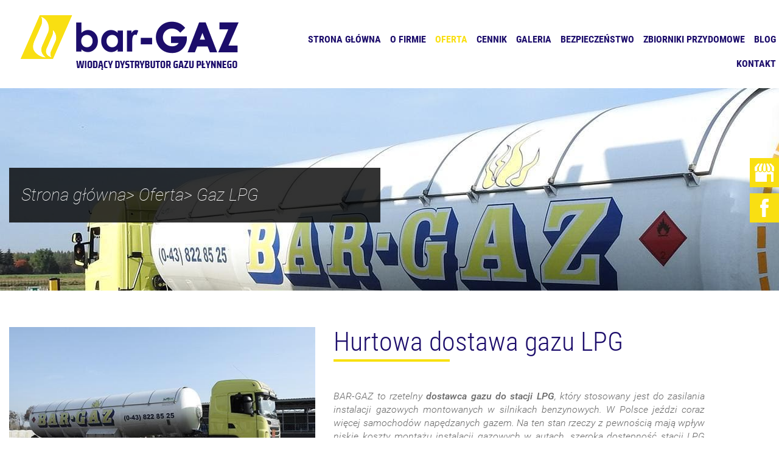

--- FILE ---
content_type: text/html; charset=utf-8
request_url: https://www.bargaz.com.pl/oferta/gaz-lpg
body_size: 10919
content:
<!DOCTYPE html>
<html lang="pl-PL" itemscope itemtype="https://schema.org/WebPage">
<head>
<meta http-equiv="X-UA-Compatible" content="IE=edge">
<meta name="viewport" content="width=device-width, initial-scale=1">
<meta name="SKYPE_TOOLBAR" content="SKYPE_TOOLBAR_PARSER_COMPATIBLE">
<script>  window.dataLayer = window.dataLayer || [];
  function gtag(){dataLayer.push(arguments);}
  gtag('js', new Date());

  gtag('config', 'UA-115861514-1');
  gtag('config', 'G-XD3JF8RBCJ');</script><base href="https://www.bargaz.com.pl/oferta/gaz-lpg" />
	<meta http-equiv="content-type" content="text/html; charset=utf-8" />
	<meta name="description" content="BAR-GAZ specjalizuje się w dostawie gazu do stacji LPG najwyższej jakości. Poznaj naszą hurtową ofertę i skorzystaj z usług sprawdzonego dostawcy gazu LPG." />
	<title>LPG hurt – sprzedaż gazu LPG w hurcie | Atrakcyjne ceny</title>
	<link href="/images/design/favicon.ico" rel="shortcut icon" type="image/vnd.microsoft.icon" />
	<link href="/favicon.ico" rel="shortcut icon" type="image/vnd.microsoft.icon" />
	<link href="https://www.bargaz.com.pl/plugins/content/fastsocialshare/style/style.css" rel="stylesheet" type="text/css" />
	<link href="/media/jui/css/icomoon.css" rel="stylesheet" type="text/css" />
	<link href="/templates/site/css/fonts/robotothin_italic.css" rel="stylesheet" type="text/css" />
	<link href="/templates/site/css/fonts/robotomedium_italic.css" rel="stylesheet" type="text/css" />
	<link href="/templates/site/css/fonts/roboto_condensedbold.css" rel="stylesheet" type="text/css" />
	<link href="/templates/site/css/fonts/robotoregular.css" rel="stylesheet" type="text/css" />
	<link href="/templates/site/css/fonts/roboto_condensedlight.css" rel="stylesheet" type="text/css" />
	<link href="/templates/site/css/fonts/roboto_condensedbold_italic.css" rel="stylesheet" type="text/css" />
	<link href="/templates/site/css/fonts/roboto_condenseditalic.css" rel="stylesheet" type="text/css" />
	<link href="/templates/site/css/fonts/roboto_condensedlight_italic.css" rel="stylesheet" type="text/css" />
	<link href="/templates/site/css/fonts/robotolight_italic.css" rel="stylesheet" type="text/css" />
	<link href="/templates/site/css/fonts/robotoitalic.css" rel="stylesheet" type="text/css" />
	<link href="/templates/system/css/system.css" rel="stylesheet" type="text/css" />
	<link href="/templates/site/css/plugins.css" rel="stylesheet" type="text/css" />
	<link href="/templates/site/editor/libs/tooltipster/tooltipster.bundle.min.css" rel="stylesheet" type="text/css" />
	<link href="/templates/site/css/main.css" rel="stylesheet" type="text/css" />
	<link href="https://www.bargaz.com.pl/cache/desktop.css" rel="stylesheet" media="screen and (min-width: 768px)" type="text/css" />
	<link href="/templates/site/css/custom.css" rel="stylesheet" type="text/css" />
	<link href="/media/mod_socialicons/css/socialicons.css" rel="stylesheet" type="text/css" />
	<link href="https://www.bargaz.com.pl/cache/dynamic.css" rel="stylesheet" type="text/css" />
	<link href="https://www.bargaz.com.pl/cache/modules.css" rel="stylesheet" type="text/css" />
	<link href="//use.fontawesome.com/releases/v5.15.4/css/all.css" rel="stylesheet" crossorigin="anonymous" media="all" type="text/css" />
	<link href="/plugins/system/cookiespolicynotificationbar/assets/css/cpnb-style.min.css" rel="stylesheet" media="all" type="text/css" />
	<link href="/plugins/system/cookiespolicynotificationbar/assets/css/balloon.min.css" rel="stylesheet" media="all" type="text/css" />
	<style type="text/css">
.block111 .banner > img,.block111 .banner > .image-edit img {max-width:1920px;width:1920px; left: 50%; margin: 0 0 0 -960px; position: relative; display:block; z-index:-1}.block112 .pathwayicon, .block112 .breadcrumbs span:not(:first-of-type) { position: relative; }.block112 .pathwayicon span { position: absolute; visibility: hidden; }.block112 .breadcrumbs .divider {font-family:robotothin_italic,Arial,Helvetica,sans-serif;color:rgba(255, 255, 255, 1);}.block112 .breadcrumbs .active {font-family:robotothin_italic,Arial,Helvetica,sans-serif;color:rgba(255, 255, 255, 1);}

/* BEGIN: Cookies Policy Notification Bar - J! system plugin (Powered by: Web357.com) */
.cpnb-outer { border-color: rgba(255, 255, 255, 1); }
.cpnb-outer.cpnb-div-position-top { border-bottom-width: 1px; }
.cpnb-outer.cpnb-div-position-bottom { border-top-width: 1px; }
.cpnb-outer.cpnb-div-position-top-left, .cpnb-outer.cpnb-div-position-top-right, .cpnb-outer.cpnb-div-position-bottom-left, .cpnb-outer.cpnb-div-position-bottom-right { border-width: 1px; }
.cpnb-message { color: #3d3d3d; }
.cpnb-message a { color: #141414 }
.cpnb-button, .cpnb-button-ok, .cpnb-m-enableAllButton { -webkit-border-radius: 4px; -moz-border-radius: 4px; border-radius: 4px; font-size: 14px; color: #1c0d6b; background-color: rgba(248, 224, 16, 1); }
.cpnb-button:hover, .cpnb-button:focus, .cpnb-button-ok:hover, .cpnb-button-ok:focus, .cpnb-m-enableAllButton:hover, .cpnb-m-enableAllButton:focus { color: #1c0d6b; background-color: rgba(248, 224, 16, 0.8); }
.cpnb-button-decline, .cpnb-button-delete, .cpnb-button-decline-modal, .cpnb-m-DeclineAllButton { color: #ffffff; background-color: rgba(119, 31, 31, 1); }
.cpnb-button-decline:hover, .cpnb-button-decline:focus, .cpnb-button-delete:hover, .cpnb-button-delete:focus, .cpnb-button-decline-modal:hover, .cpnb-button-decline-modal:focus, .cpnb-m-DeclineAllButton:hover, .cpnb-m-DeclineAllButton:focus { color: #ffffff; background-color: rgba(175, 38, 20, 1); }
.cpnb-button-cancel, .cpnb-button-reload, .cpnb-button-cancel-modal { color: #ffffff; background-color: rgba(90, 90, 90, 1); }
.cpnb-button-cancel:hover, .cpnb-button-cancel:focus, .cpnb-button-reload:hover, .cpnb-button-reload:focus, .cpnb-button-cancel-modal:hover, .cpnb-button-cancel-modal:focus { color: #ffffff; background-color: rgba(54, 54, 54, 1); }
.cpnb-button-settings, .cpnb-button-settings-modal { color: #3d3d3d; background-color: rgba(255, 255, 255, 0); }
.cpnb-button-settings:hover, .cpnb-button-settings:focus, .cpnb-button-settings-modal:hover, .cpnb-button-settings-modal:focus { color: #141414; background-color: rgba(255, 255, 255, 0); }
.cpnb-button-more-default, .cpnb-button-more-modal { color: #ffffff; background-color: rgba(90, 90, 90, 1); }
.cpnb-button-more-default:hover, .cpnb-button-more-modal:hover, .cpnb-button-more-default:focus, .cpnb-button-more-modal:focus { color: #ffffff; background-color: rgba(54, 54, 54, 1); }
.cpnb-m-SaveChangesButton { color: #3d3d3d; background-color: rgba(194, 194, 194, 1); }
.cpnb-m-SaveChangesButton:hover, .cpnb-m-SaveChangesButton:focus { color: #141414; background-color: rgba(163, 163, 163, 1); }
@media only screen and (max-width: 600px) {
.cpnb-left-menu-toggle::after, .cpnb-left-menu-toggle-button {
content: "Categories";
}
}
/* custom css */
.cpnb-buttons .cpnb-moreinfo-btn {color: #fff;}

.cpnb-left-menu-toggle::after {content: "Menu";}
.cpnb-left-menu-toggle-button {content: "Menu";}
.cpnb-left-menu-toggle-button {margin-left: -15px;}

.cpnb-decline-btn-m {display: none !important;}
.cpnb-buttons {float: none;}
.cpnb-message {padding: 4px 8px 10px;}

.cpnb-button-settings {font-size: 13px;}
.cpnb-button-settings:hover {text-decoration: underline;}

.cpnb-m-bottom-buttons {display: flex; align-items: center; justify-content: center;}
.cpnb-m-enableAllButton {order: 2;}
.cpnb-m-SaveChangesButton {order: 1;}
/* END: Cookies Policy Notification Bar - J! system plugin (Powered by: Web357.com) */

	</style>
	<script type="application/json" class="joomla-script-options new">{"csrf.token":"026a1c00b98add8b85ebe665af87f21c","system.paths":{"root":"","base":""}}</script>
	<script src="/media/fivestarweb/libs/jquery/lib/jquery-1.12.4.min.js" type="text/javascript"></script>
	<script src="/media/fivestarweb/libs/jquery/migrate/jquery-migrate-1.4.1.min.js" type="text/javascript"></script>
	<script src="/media/fivestarweb/libs/jquery/jquery-noconflict.js" type="text/javascript"></script>
	<script src="/media/system/js/core.js?f20b76620de698a47fc71902d3c63546" type="text/javascript"></script>
	<script src="/templates/site/js/plugins.js" type="text/javascript"></script>
	<script src="/templates/site/js/jquery.lazy.min.js" type="text/javascript"></script>
	<script src="/templates/site/js/main.js" type="text/javascript"></script>
	<script src="https://www.bargaz.com.pl/cache/dynamic.js" type="text/javascript"></script>
	<script src="https://www.bargaz.com.pl/cache/modules.js" type="text/javascript"></script>
	<script src="https://www.bargaz.com.pl/administrator/templates/isis/js/jquery.matchHeight-min.js" type="text/javascript"></script>
	<script src="https://www.bargaz.com.pl/media/media/js/responsivemediafield.min.js" type="text/javascript"></script>
	<script src="/plugins/system/cookiespolicynotificationbar/assets/js/cookies-policy-notification-bar.min.js" type="text/javascript"></script>
	<script type="text/javascript">
window.$czater || (function (d, s) {
                                    var z = $czater = function (c) {
                                        z._.push(c)
                                    }, $ = z.s = d.createElement(s), e = d.getElementsByTagName(s)[0];
                                    z.set = function (o) {
                                        z.set._.push(o)
                                    };
                                    z._ = [];
                                    z.set._ = [];
                                    $.async = !0;
                                    $.setAttribute("charset", "utf-8");
                                    $.src = "https://www.czater.pl/assets/modules/chat/js/chat.js";
                                    z.t = +new Date;
                                    z.tok = "df7643b0b9e3846c7c1d8d810e0e629cbb2d0b76";
                                                    z.domain = "https://www.czater.pl/";
                                                    z.login="";
                                                    z.email="";
                                                    z.language="pl";
                                                    z.css_template="";
                                                    $.type = "text/javascript";
                                                    e.parentNode.insertBefore($, e)})(document, "script");

// BEGIN: Cookies Policy Notification Bar - J! system plugin (Powered by: Web357.com)
var cpnb_config = {"w357_joomla_caching":"0","w357_position":"bottom","w357_show_close_x_icon":"0","w357_hide_after_time":"display_always","w357_duration":"10","w357_animate_duration":"1000","w357_limit":"0","w357_message":"W naszym serwisie używamy plików cookies (tzw. ciasteczek), które zapisują się w przeglądarce internetowej Twojego urządzenia.\u003Cbr\/\u003EDzięki nim zapewniamy prawidłowe działanie strony internetowej, a także możemy lepiej dostosować ją do preferencji użytkowników. Pliki cookies umożliwiają nam analizę zachowania użytkowników na stronie, a także pozwalają na odpowiednie dopasowanie treści reklamowych, również przy współpracy z wybranymi partnerami. Możesz zarządzać plikami cookies, przechodząc do Ustawień. Informujemy, że zgodę można wycofać w dowolnym momencie. Więcej informacji znajdziesz w naszej Polityce Cookies.","w357_display_ok_btn":"1","w357_buttonText":"Akceptuj wszystkie","w357_display_decline_btn":"0","w357_buttonDeclineText":"Odrzuć","w357_display_cancel_btn":"0","w357_buttonCancelText":"Anuluj","w357_display_settings_btn":"1","w357_buttonSettingsText":"Ustawienia","w357_buttonMoreText":"Polityka Cookies","w357_buttonMoreLink":"\/polityka-cookies","w357_display_more_info_btn":"1","w357_fontColor":"#3d3d3d","w357_linkColor":"#141414","w357_fontSize":"14px","w357_backgroundColor":"rgba(255, 255, 255, 1)","w357_borderWidth":"1","w357_body_cover":"1","w357_overlay_state":"1","w357_overlay_color":"rgba(0, 0, 0, 0.5)","w357_height":"auto","w357_cookie_name":"cookiesDirective","w357_link_target":"_blank","w357_popup_width":"800","w357_popup_height":"600","w357_customText":"\u003Ch1\u003ECookies Policy\u003C\/h1\u003E\u003Chr \/\u003E\u003Ch3\u003EGeneral Use\u003C\/h3\u003E\u003Cp\u003EWe use cookies, tracking pixels and related technologies on our website. Cookies are small data files that are served by our platform and stored on your device. Our site uses cookies dropped by us or third parties for a variety of purposes including to operate and personalize the website. Also, cookies may also be used to track how you use the site to target ads to you on other websites.\u003C\/p\u003E\u003Ch3\u003EThird Parties\u003C\/h3\u003E\u003Cp\u003EOur website employs the use the various third-party services. Through the use of our website, these services may place anonymous cookies on the Visitor\u0027s browser and may send their own cookies to the Visitor\u0027s cookie file. Some of these services include but are not limited to: Google, Facebook, Twitter, Adroll, MailChimp, Sucuri, Intercom and other social networks, advertising agencies, security firewalls, analytics companies and service providers. These services may also collect and use anonymous identifiers such as IP Address, HTTP Referrer, Unique Device Identifier and other non-personally identifiable information and server logs.\u003C\/p\u003E\u003Chr \/\u003E","w357_more_info_btn_type":"menu_item","w357_blockCookies":"1","w357_autoAcceptAfterScrolling":"0","w357_numOfScrolledPixelsBeforeAutoAccept":"300","w357_reloadPageAfterAccept":"1","w357_enableConfirmationAlerts":"0","w357_enableConfirmationAlertsForAcceptBtn":0,"w357_enableConfirmationAlertsForDeclineBtn":0,"w357_enableConfirmationAlertsForDeleteBtn":0,"w357_confirm_allow_msg":"Wykonanie tej czynności spowoduje włączenie wszystkich plików cookies ustawionych przez tę witrynę. Czy na pewno chcesz włączyć wszystkie pliki cookies na tej stronie?","w357_confirm_delete_msg":"Wykonanie tej czynności spowoduje usunięcie wszystkich plików cookies ustawionych przez tę witrynę. Czy na pewno chcesz wyłączyć i usunąć wszystkie pliki cookies ze swojej przeglądarki?","w357_show_in_iframes":"1","w357_shortcode_is_enabled_on_this_page":0,"w357_base_url":"https:\/\/www.bargaz.com.pl\/","w357_current_url":"https:\/\/www.bargaz.com.pl\/oferta\/gaz-lpg","w357_always_display":"0","w357_show_notification_bar":true,"w357_expiration_cookieSettings":"365","w357_expiration_cookieAccept":"365","w357_expiration_cookieDecline":"180","w357_expiration_cookieCancel":"1","w357_accept_button_class_notification_bar":"cpnb-accept-btn","w357_decline_button_class_notification_bar":"cpnb-decline-btn","w357_cancel_button_class_notification_bar":"cpnb-cancel-btn","w357_settings_button_class_notification_bar":"cpnb-settings-btn","w357_moreinfo_button_class_notification_bar":"cpnb-moreinfo-btn","w357_accept_button_class_notification_bar_modal_window":"cpnb-accept-btn-m","w357_decline_button_class_notification_bar_modal_window":"cpnb-decline-btn-m","w357_save_button_class_notification_bar_modal_window":"cpnb-save-btn-m","w357_buttons_ordering":"[\u0022settings\u0022,\u0022moreinfo\u0022,\u0022decline\u0022,\u0022cancel\u0022,\u0022ok\u0022]"};
// END: Cookies Policy Notification Bar - J! system plugin (Powered by: Web357.com)


// BEGIN: Cookies Policy Notification Bar - J! system plugin (Powered by: Web357.com)
var cpnb_cookiesCategories = {"cookie_categories_group0":{"cookie_category_id":"required-cookies","cookie_category_name":"Niezbędne pliki cookies","cookie_category_description":"Techniczne i funkcjonalne pliki cookie umożliwiają prawidłowe działanie naszej strony internetowej. Wykorzystujemy je w celu zapewnienia bezpieczeństwa i odpowiedniego wyświetlania strony. Dzięki nim możemy ulepszyć usługi oferowane za jej pośrednictwem, na przykład dostosowując je do wyborów użytkownika. Pliki z tej kategorii umożliwiają także rozpoznanie preferencji użytkownika po powrocie na naszą stronę.","cookie_category_checked_by_default":"2","cookie_category_status":"1"},"cookie_categories_group1":{"cookie_category_id":"analytical-cookies","cookie_category_name":"Analityczne pliki cookies","cookie_category_description":"Analityczne pliki cookie zbierają informacje na temat liczby wizyt użytkowników i ich aktywności na naszej stronie internetowej. Dzięki nim możemy mierzyć i poprawiać wydajność naszej strony. Pozwalają nam zobaczyć, w jaki sposób odwiedzający poruszają się po niej i jakimi informacjami są zainteresowani. Dzięki temu możemy lepiej dopasować stronę internetową do potrzeb użytkowników oraz rozwijać naszą ofertę. Wszystkie dane są zbierane i agregowane anonimowo.","cookie_category_checked_by_default":"0","cookie_category_status":"1"},"cookie_categories_group2":{"cookie_category_id":"targeted-advertising-cookies","cookie_category_name":"Marketingowe pliki cookies","cookie_category_description":"Marketingowe pliki cookie są wykorzystywane do dostarczania reklam dopasowanych do preferencji użytkownika. Mogą być ustawiane przez nas lub naszych partnerów reklamowych za pośrednictwem naszej strony. Umożliwiają rozpoznanie zainteresowań użytkownika oraz wyświetlanie odpowiednich reklam zarówno na naszej stronie, jak i na innych stronach internetowych i platformach społecznościowych. Pliki z tej kategorii pozwalają także na mierzenie skuteczności kampanii marketingowych. ","cookie_category_checked_by_default":"0","cookie_category_status":"1"}};
// END: Cookies Policy Notification Bar - J! system plugin (Powered by: Web357.com)


// BEGIN: Cookies Policy Notification Bar - J! system plugin (Powered by: Web357.com)
var cpnb_manager = {"w357_m_modalState":"1","w357_m_floatButtonState":"1","w357_m_floatButtonPosition":"bottom_left","w357_m_HashLink":"cookies","w357_m_modal_menuItemSelectedBgColor":"rgba(200, 200, 200, 1)","w357_m_saveChangesButtonColorAfterChange":"rgba(28, 13, 107, 1)","w357_m_floatButtonIconSrc":"https:\/\/www.bargaz.com.pl\/media\/plg_system_cookiespolicynotificationbar\/icons\/cpnb-cookies-manager-icon-1-64x64.png","w357_m_FloatButtonIconType":"fontawesome_icon","w357_m_FloatButtonIconFontAwesomeName":"fas fa-cookie-bite","w357_m_FloatButtonIconFontAwesomeSize":"fa-3x","w357_m_FloatButtonIconFontAwesomeColor":"rgba(102, 102, 102, 0.9)","w357_m_FloatButtonIconUikitName":"cog","w357_m_FloatButtonIconUikitSize":"1","w357_m_FloatButtonIconUikitColor":"rgba(61, 47, 44, 0.84)","w357_m_floatButtonText":"Ustawienia cookies","w357_m_modalHeadingText":"Zaawansowane ustawienia cookies","w357_m_checkboxText":"Włączony","w357_m_lockedText":"(Zablokowane)","w357_m_EnableAllButtonText":"Zezwól na wszystkie pliki cookies","w357_m_DeclineAllButtonText":"Nie zezwalaj na żadne pliki cookies","w357_m_SaveChangesButtonText":"Zapisz ustawienia","w357_m_confirmationAlertRequiredCookies":"Te pliki cookies są absolutnie niezbędne dla tej witryny. Nie możesz wyłączyć tej kategorii plików cookies. Dziękuję za zrozumienie!"};
// END: Cookies Policy Notification Bar - J! system plugin (Powered by: Web357.com)

	</script>


		<!-- Start GTM for Joomla by Analytics for Joomla -->
		<script>(function(w,d,s,l,i){w[l]=w[l]||[];w[l].push({'gtm.start':
		new Date().getTime(),event:'gtm.js'});var f=d.getElementsByTagName(s)[0],
		j=d.createElement(s),dl=l!='dataLayer'?'&l='+l:'';j.async=true;j.src=
		'//www.googletagmanager.com/gtm.js?id='+i+dl;f.parentNode.insertBefore(j,f);
		})(window,document,'script','dataLayer','GTM-WZ7R326G');</script>
		<!-- End GTM for Joomla by Analytics for Joomla -->
		
<!-- BEGIN: Google Analytics -->
<!-- The cookies have been disabled. -->
<!-- END: Google Analytics -->
</head>
      <body class="page  lang-pl" data-itemid="349">
<!-- Start GTM for Joomla by Analytics for Joomla -->
<noscript><iframe src='//www.googletagmanager.com/ns.html?id=GTM-WZ7R326G'
height='0' width='0' style='display:none;visibility:hidden'></iframe></noscript>
<!-- End GTM for Joomla by Analytics for Joomla -->
        <div id="wrapper">
            <div id="container">
                <header>
                                                <div class="center" data-center="1">
                    
<div class="block96 ">


<div class="col-xs-12 col-lg-4">

 <div class="inner">
        
<a href="https://www.bargaz.com.pl/" class="logo text-center" >
    <img src="/images/design/logo.png" alt="Dystrybutor gazu płynnego Bar-Gaz - logo">
</a></div>
                                            <div class="clearfix"></div>
</div>
                                                             </div>
                                                    
<div class="block97  align-right">


<div class="col-xs-12 col-lg-8">

 <div class="inner row">
                  <nav class="navbar navbar-default navbar-custom">
              <div class="navbar-header">
                                  <button type="button" class="navbar-toggle collapsed" data-toggle="collapse" data-target="#navbar-collapse-97" aria-expanded="false"><span class="sr-only">Toggle navigation</span> <span class="icon-bar"></span> <span class="icon-bar"></span> <span class="icon-bar"></span></button>
              </div>
              <div class="collapse navbar-collapse" id="navbar-collapse-97">
                <ul class="nav navbar-nav menu">
<li class="item-101"><a href="/" >Strona główna</a>
</li><li class="item-344"><a href="/o-firmie" >O firmie</a>
</li><li class="item-345 active dropdown parent"><a href="/oferta" >Oferta</a>
            <a class="dropdown-toggle" href="#" data-toggle="dropdown" role="button" aria-haspopup="true" aria-expanded="false"> <span class="caret"></span></a><ul class="dropdown-menu"><li class="item-349 current active"><a href="/oferta/gaz-lpg" >Gaz LPG</a>
</li><li class="item-356"><a href="/oferta/gaz-w-butlach" >Gaz w butlach</a>
</li><li class="item-357"><a href="/oferta/gaz-do-ogrzewania" >Gaz do ogrzewania</a>
</li><li class="item-424"><a href="/oferta/gaz-do-zbiornikow-przydomowych" >Gaz do zbiorników przydomowych</a>
</li><li class="item-425"><a href="/oferta/gaz-do-wozkow-widlowych" >Gaz do wózków widłowych</a>
</li></ul></li><li class="item-423"><a href="/cennik" >Cennik</a>
</li><li class="item-347"><a href="/galeria" >Galeria</a>
</li><li class="item-420"><a href="/bezpieczenstwo" >Bezpieczeństwo</a>
</li><li class="item-422"><a href="/zbiorniki-przydomowe" >Zbiorniki przydomowe</a>
</li><li class="item-418"><a href="/blog" >Blog</a>
</li><li class="item-348"><a href="/kontakt" >Kontakt</a>
</li></ul>
</div>
</nav>
</div>
                                            <div class="clearfix"></div>
</div>
                                                             </div>
                                                    </div>
<div class="block111 ">


<div class="wrapper">

 <div class="inner">
        
<div class="banner">
<div class="inner">
<div class="center">
<div class="col-xs-12 title">
</div>

<div class="block112 ">


<div class="col-xs-12 col-sm-6 col-md-6">

 <div class="inner">
        
<div class="breadcrumbs " itemscope itemtype="https://schema.org/BreadcrumbList">
    
    <span itemprop="itemListElement" itemscope itemtype="https://schema.org/ListItem"><a itemprop="item" href="/" class="pathwayicon">Strona główna<span itemprop="name">Strona główna</span></a><meta itemprop="position" content="1" /></span><span class="divider">> </span><span itemprop="itemListElement" itemscope itemtype="https://schema.org/ListItem"><a itemprop="item" href="/oferta" class="pathway"><span itemprop="name">Oferta</span></a><meta itemprop="position" content="2" /></span><span class="divider">> </span><span class="breadcrumbs_last" itemprop="name">Gaz LPG</span></div>
</div>
                                            <div class="clearfix"></div>
</div>
                                                             </div>
                                                    </div>
<div class="clearfix"></div>
</div>
<img src="https://www.bargaz.com.pl/images/design/pageBanner.jpg" alt="cysterna z płynnym gazem"></div>


</div>
                                            <div class="clearfix"></div>
</div>
                                                             </div>
                                                    <div class="clearfix"></div><div class="center">
                    <div class="clearfix"></div>
                </div>
                                </header>
                <div id="main">
                    <div class="center">                    <div id="system-message-container">
	</div>


                                          <div id="content" class="col-xs-12">
                                                  <article class="item-page" data-content="1">
	
		
						
	
	
		
				
				<div class="row"><div class="col-md-5"><p><img src="/images/design/gaz-lpg.jpg" alt="cysterna z&nbsp;gazem LPG"></p></div><div class="col-md-6"><h1>Hurtowa dostawa gazu LPG</h1>
<p style="text-align: justify;">BAR-GAZ to&nbsp;rzetelny <strong>dostawca gazu do&nbsp;stacji LPG</strong>, który stosowany jest do&nbsp;zasilania instalacji gazowych montowanych w&nbsp;silnikach benzynowych. W&nbsp;Polsce jeździ coraz więcej samochodów napędzanych gazem. Na&nbsp;ten&nbsp;stan rzeczy z&nbsp;pewnością mają wpływ niskie koszty montażu instalacji gazowych w&nbsp;autach, szeroka dostępność stacji LPG i&nbsp;dużo niższe koszty eksploatacji w&nbsp;porównaniu z&nbsp;innymi paliwami. <strong>Gaz płynny do&nbsp;stacji LPG</strong>, którego sprzedaż prowadzimy, jest również bardziej przyjazny dla środowiska i&nbsp;w&nbsp;mniejszym stopniu wpływa na&nbsp;zużycie silnika. Nie&nbsp;bez&nbsp;powodu używają go zarówno kierowcy prywatni, jak również taksówkarze. Jeśli szukają Państwo rzetelnego dostawcy oferującego <strong>LPG w&nbsp;hurcie</strong>, to&nbsp;zachęcamy do&nbsp;kontaktu.</p>
<p style="text-align: justify;">&nbsp;</p></div></div>
<div class="row"><div class="col-md-12"><h2>Dlaczego warto współpracować z&nbsp;dostawcą gazu BAR-GAZ?</h2>
<p>W trosce o&nbsp;najwyższą jakość usług dokładamy wszelkich starań, aby sprostać oczekiwaniom naszych Klientów. Gaz propan-butan (LPG) poparty jest certyfikatami jakości wydanymi przez akredytowane laboratoria badawcze. Jako renomowany <strong>dostawca gazu LPG</strong> oferujemy produkt, który spełnia wszelkie europejskie normy. Zapewniamy <strong>regularną i&nbsp;terminową dostawę czystego gazu</strong>. Mogą Państwo liczyć na&nbsp;<strong>atrakcyjne warunki współpracy</strong>, konkurencyjne ceny i&nbsp;najwyższą jakość gazu potwierdzoną certyfikatami. Zajmujemy&nbsp;się również sprzedażą gazu w&nbsp;butlach o&nbsp;różnej pojemności.</p>
<p>W celu realizacji dostaw gazu do&nbsp;stacji LPG korzystamy z&nbsp;własnych cystern, co sprawia, że możemy zagwarantować naszym klientom <strong>krótki czas realizacji zamówień</strong> i&nbsp;elastyczność dostaw. Dbamy o&nbsp;bezpieczeństwo podczas transportu oraz&nbsp;w&nbsp;trakcie rozładunku. Mamy również nadzieję, że miło Państwa zaskoczą nasze <a href="/cennik">ceny gazu propan butan</a>. Stacje LPG zainteresowane hurtem LPG zapraszamy do&nbsp;kontaktu – przygotujemy dla Państwa korzystną ofertę współpracy!</p>
<h2>LPG w&nbsp;hurcie</h2>
<p>Nasza oferta gazu <strong>LPG w&nbsp;hurcie</strong> skierowana jest do&nbsp;przedsiębiorców. Gazu LPG nie&nbsp;sprzedajemy klientom detalicznym. Mogą oni&nbsp;za&nbsp;to&nbsp;korzystać z&nbsp;naszego gazu, tankując w&nbsp;punktach, które stale z&nbsp;nami współpracują. Gaz dostarczamy przede wszystkim do&nbsp;stacji prywatnych oraz&nbsp;sieciowych, zarówno tych małych, jak i&nbsp;dużych. Działamy jako dostawca gazu LPG na&nbsp;terenie całego kraju. Nasze dostawy docierają do&nbsp;dużych miast, obrzeży, jak i&nbsp;niewielkich wiosek. Dzięki zadbanej, regularnie wymienianej flocie jesteśmy w&nbsp;stanie transportować gaz do&nbsp;stacji bez&nbsp;opóźnień, a&nbsp;przy tym za&nbsp;atrakcyjne stawki. Do&nbsp;współpracy zapraszamy więc&nbsp;nie&nbsp;tylko&nbsp;okoliczne firmy.</p>
<p><strong>Zakup gazu do&nbsp;stacji</strong> <strong>LPG w&nbsp;hurcie</strong> pozwala na&nbsp;znaczne zmniejszenie ceny tego surowca. To&nbsp;doskonały wybór dla przedsiębiorców, którzy korzystają z&nbsp;wielu maszyn i&nbsp;pojazdów zasilanych tym paliwem. Gaz LPG w&nbsp;większych ilościach jest chętnie kupowany również przez właścicieli stacji benzynowych. Dostarczamy nawet bardzo duże ilości gazu LPG, realizując kursy naszymi cysternami. Wielkość zamówienia ustalamy indywidualnie i&nbsp;na&nbsp;tej podstawie wyliczamy cenę współpracy.</p>
<p>Z wieloma klientami prowadzimy stałą współpracę, dostarczając im gaz LPG cyklicznie, co kilka dni lub&nbsp;tygodni. Ustalamy częstotliwość transportu indywidualnie. To&nbsp;doskonały sposób dla osób, które chcą mieć dostęp do&nbsp;gazu na&nbsp;bieżąco, jednocześnie uzyskując atrakcyjne zniżki za&nbsp;jego&nbsp;regularne zamawianie.</p>
<h2>Gaz do&nbsp;stacji LPG</h2>
<p>Jeśli zależy Państwu na&nbsp;tym, aby na&nbsp;Państwa stacji znalazł&nbsp;się gaz wysokiej jakości, potwierdzonej certyfikatami, zapraszamy do&nbsp;kontaktu. Przygotujemy dla Państwa indywidualną ofertę <strong>dostaw gazu do&nbsp;stacji LPG</strong>, w&nbsp;pełni dostosowaną do&nbsp;Państwa potrzeb i&nbsp;preferencji. Oferujemy atrakcyjne stawki, preferencyjne warunki przy stałej współpracy, a&nbsp;także elastyczność. Doskonale wiemy, że pewnych sytuacji nie&nbsp;da&nbsp;się przewidzieć. Jesteśmy jednak pewni, że dzięki naszemu ponad 20-letniemu doświadczeniu znajdziemy rozwiązanie każdego napotkanego problemu. Współpraca ze stacjami LPG opiera&nbsp;się u&nbsp;nas na&nbsp;partnerstwie. Dzięki temu nasi klienci czują, że zawsze mogą na&nbsp;nas polegać.</p>
<h2>Bezpieczna dostawa gazu do&nbsp;stacji LPG</h2>
<p><strong>Dostawa gazu do&nbsp;stacji LPG</strong> realizowana przez naszą firmę przebiega z&nbsp;zachowaniem wszystkich najważniejszych norm bezpieczeństwa. Dysponujemy pozwoleniami, które umożliwiają legalne przewożenie surowców niebezpiecznych w&nbsp;cysternach. Nasi pracownicy wiedzą, jak nie&nbsp;dopuścić do&nbsp;wypadku w&nbsp;trakcie transportu nawet bardzo dużych ilości paliwa. Potrafią również poinstruować klienta w&nbsp;zakresie odpowiedniego składowania butli z&nbsp;gazem.</p>
<p>Na życzenie możemy udostępnić klientowi numery licencji, które uprawniają nas do&nbsp;transportu gazu LPG. Dysponujemy także certyfikatami potwierdzającymi konkretny skład oferowanego surowca. <strong>Gaz dostępny w&nbsp;naszym asortymencie przechodzi bowiem liczne kontrole</strong>, by&nbsp;mieć pewność, że zapewni bezpieczeństwo w&nbsp;trakcie korzystania z&nbsp;pojazdu.</p>
<p>W celu otrzymania oferty zapraszamy Państwa do&nbsp;kontaktu telefonicznego lub&nbsp;mailowego. Po&nbsp;uzyskaniu szczegółowych informacji na&nbsp;temat Państwa zapotrzebowania będziemy w&nbsp;stanie zaproponować Państwu dogodne warunki współpracy.</p></div></div> 
	
						</article>
                          <div class="clearfix"></div>
                                              </div>
                      </div>                </div>
                <footer>
                    <div class="center" data-center="1">                    </div>
<div class="block136 ">


<div class="col-xs-12">

 <div class="inner">
        
<div id="socialicons136" class="social-icons-container">
	<ul class="social-icons">
		<li><a class="csocial-link" href="https://www.google.com/maps/place/BAR-GAZ+Braszak+Ilona/@51.6006961,18.6403898,15z/data=!4m6!3m5!1s0x471a5f781ff6e73f:0x7b6cc472090b8754!8m2!3d51.6006961!4d18.6403898!16s%2Fg%2F1th85wgw?entry=ttu"  target="_blank" rel="nofollow"><img src="https://www.bargaz.com.pl/media/mod_socialicons/img/icon-gmb.svg" alt="gmb"></a></li><li><a class="csocial-link" href="https://www.facebook.com/people/bar-GAZ-Braszak-Ilona/100057081024877/" target="_blank" rel="nofollow"><img src="https://www.bargaz.com.pl/images/design/icons/facebook-icon.webp" alt="facebook"></a></li>	</ul>
</div>
</div>
                                            <div class="clearfix"></div>
</div>
                                                             </div>
                                                    <div class="clearfix"></div><div class="center"></div>
<div class="block104 ">


<div class="wrapper">

 <div class="inner">
                            <div class="center" data-center="1">
                    <div class="section104" data-position="stopkagora" data-sid="104" data-parent="1"><div class="clearfix"></div>
<div class="block105 ">


<div class="col-xs-12 col-sm-2 col-md-3 col-lg-2">

<h3>Menu strony</h3> <div class="inner">
        <div class="navbar-custom">
<ul class="nav nav-block menu">
<li class="item-350"><a href="/" >Strona główna</a>
</li><li class="item-351"><a href="/o-firmie" >O firmie</a>
</li><li class="item-352 current"><a href="/oferta/gaz-lpg" >Oferta</a>
</li><li class="item-354"><a href="/galeria" >Galeria</a>
</li><li class="item-421"><a href="/bezpieczenstwo" >Bezpieczeństwo</a>
</li><li class="item-355"><a href="/kontakt" >Kontakt</a>
</li></ul>
</div>
</div>
                                            <div class="clearfix"></div>
</div>
                                                             </div>
                                                    
<div class="block107 ">


<div class="col-xs-12 col-sm-4 col-md-8 col-lg-5">

<h3>Bar-Gaz</h3> <div class="inner">
        
	<div class="row"><div class="col-md-3"><p>Braszak Ilona <br>Smardzew 9A<br>98-285 Wróblew</p></div><div class="col-md-4"><p>Dostawy gazu w butlach na terenie Sieradza:<br><a href="tel:(+48)888909757">888 909 757</a> ; <a href="tel:(+48)438221615">43 822 16 15</a></p>
<p>&nbsp;</p></div><div class="col-md-5"><p>Biuro:<br>Tel. <a href="tel:(+48)438228525">43&nbsp;822 85 25</a><br>e-mail: <span id="cloakb7ab99722817d906b80ad282fa58e010">Ten adres pocztowy jest chroniony przed spamowaniem. Aby go zobaczyć, konieczne jest włączenie w przeglądarce obsługi JavaScript.</span><script type='text/javascript'>
				document.getElementById('cloakb7ab99722817d906b80ad282fa58e010').innerHTML = '';
				var prefix = '&#109;a' + 'i&#108;' + '&#116;o';
				var path = 'hr' + 'ef' + '=';
				var addyb7ab99722817d906b80ad282fa58e010 = 'b&#97;rg&#97;z' + '&#64;';
				addyb7ab99722817d906b80ad282fa58e010 = addyb7ab99722817d906b80ad282fa58e010 + 'b&#97;rg&#97;z' + '&#46;' + 'c&#111;m' + '&#46;' + 'pl';
				var addy_textb7ab99722817d906b80ad282fa58e010 = 'b&#97;rg&#97;z' + '&#64;' + 'b&#97;rg&#97;z' + '&#46;' + 'c&#111;m' + '&#46;' + 'pl';document.getElementById('cloakb7ab99722817d906b80ad282fa58e010').innerHTML += '<a ' + path + '\'' + prefix + ':' + addyb7ab99722817d906b80ad282fa58e010 + '\'>'+addy_textb7ab99722817d906b80ad282fa58e010+'<\/a>';
		</script></p>
<p>Sprzedaż gazu grzewczego:<br><a href="tel:(+48)509828649">509 828 649</a>&nbsp;;&nbsp;<a href="tel:(+48)603383737">603 383 737</a></p>
<p>Sprzedaż autogazu:<br><a href="tel:(+48)509828649">509 828 649</a>,&nbsp;<a href="tel:(+48)501637570">501 637 570</a>&nbsp;;<br><a href="tel:(+48)501191399">501 191 399</a></p></div></div>
</div>
                                            <div class="clearfix"></div>
</div>
                                                             </div>
                                                    
<div class="block108 ">


<div class="col-xs-8 col-sm-3 col-md-3">

 <div class="inner">
        
	<div class="row"><div class="col-md-12"><p style="text-align: left;"><img style="display: block; margin-left: auto; margin-right: auto;" src="/images/design/logoFooter.png" alt="Logo Bar-Gaz"></p>
<p style="text-align: left;"><img style="display: block; margin-left: auto; margin-right: auto;" src="/images/design/rzetelna_1.png" alt="rzetelna firma" width="121" height="55"></p></div></div>
</div>
                                            <div class="clearfix"></div>
</div>
                                                             </div>
                                                    
<div class="block120 up">


<div class="col-xs-12 col-sm-1 col-sm-offset-1 hidden-xs">

 <div class="inner row">
        
	<div class="row"><div class="col-md-12"><p style="text-align: center;"><img src="/images/design/do-gory.png" alt="ikona do góry"> &nbsp;</p></div></div>
</div>
                                            <div class="clearfix"></div>
</div>
                                                             </div>
                                                    <div class="clearfix"></div></div><div class="clearfix"></div></div></div>
                                            <div class="clearfix"></div>
</div>
                                                             </div>
                                                    <div class="clearfix"></div><div class="center"></div>
<div class="block110 ">


<div class="col-xs-12">

 <div class="inner">
                            <div class="center">
                    
	<div class="row"><div class="col-md-2"><p>Wszelkie prawa zastrzeżone.</p></div><div class="col-md-2 col-md-offset-8"><p style="text-align: right;"><a href="/polityka-cookies" target="_blank" rel="nofollow noopener noreferrer">Polityka Cookies</a><br>©2025 Realizacja&nbsp;<a href="https://wenet.pl/" target="_blank" rel="nofollow external noopener noreferrer">WeNet</a></p></div></div>
<div class="clearfix"></div></div></div>
                                            <div class="clearfix"></div>
</div>
                                                             </div>
                                                    <div class="clearfix"></div><div class="center">
                    <div class="clearfix"></div></div>                </footer>
            </div>
        </div>
        </body>
</html>

--- FILE ---
content_type: text/css
request_url: https://www.bargaz.com.pl/templates/site/css/fonts/robotothin_italic.css
body_size: 151
content:
@font-face {
    font-family: 'robotothin_italic';
    src: url('../../fonts/roboto-thinitalic-webfont.eot');
    src: url('../../fonts/roboto-thinitalic-webfont.eot?#iefix') format('embedded-opentype'),
         url('../../fonts/roboto-thinitalic-webfont.woff2') format('woff2'),
         url('../../fonts/roboto-thinitalic-webfont.woff') format('woff'),
         url('../../fonts/roboto-thinitalic-webfont.ttf') format('truetype'),
         url('../../fonts/roboto-thinitalic-webfont.svg#robotothin_italic') format('svg');
    font-weight: normal;
    font-style: normal;
    font-display: swap;
}

--- FILE ---
content_type: text/css
request_url: https://www.bargaz.com.pl/templates/site/css/fonts/robotomedium_italic.css
body_size: 153
content:
@font-face {
    font-family: 'robotomedium_italic';
    src: url('../../fonts/roboto-mediumitalic-webfont.eot');
    src: url('../../fonts/roboto-mediumitalic-webfont.eot?#iefix') format('embedded-opentype'),
         url('../../fonts/roboto-mediumitalic-webfont.woff2') format('woff2'),
         url('../../fonts/roboto-mediumitalic-webfont.woff') format('woff'),
         url('../../fonts/roboto-mediumitalic-webfont.ttf') format('truetype'),
         url('../../fonts/roboto-mediumitalic-webfont.svg#robotomedium_italic') format('svg');
    font-weight: normal;
    font-style: normal;
    font-display: swap;
}

--- FILE ---
content_type: text/css
request_url: https://www.bargaz.com.pl/templates/site/css/fonts/roboto_condensedbold.css
body_size: 151
content:
@font-face {
    font-family: 'roboto_condensedbold';
    src: url('../../fonts/robotocondensed-bold-webfont.eot');
    src: url('../../fonts/robotocondensed-bold-webfont.eot?#iefix') format('embedded-opentype'),
         url('../../fonts/robotocondensed-bold-webfont.woff2') format('woff2'),
         url('../../fonts/robotocondensed-bold-webfont.woff') format('woff'),
         url('../../fonts/robotocondensed-bold-webfont.ttf') format('truetype'),
         url('../../fonts/robotocondensed-bold-webfont.svg#roboto_condensedbold') format('svg');
    font-weight: normal;
    font-style: normal;
    font-display: swap;
}

--- FILE ---
content_type: text/css
request_url: https://www.bargaz.com.pl/templates/site/css/fonts/robotoregular.css
body_size: 146
content:
@font-face {
    font-family: 'robotoregular';
    src: url('../../fonts/roboto-regular-webfont.eot');
    src: url('../../fonts/roboto-regular-webfont.eot?#iefix') format('embedded-opentype'),
         url('../../fonts/roboto-regular-webfont.woff2') format('woff2'),
         url('../../fonts/roboto-regular-webfont.woff') format('woff'),
         url('../../fonts/roboto-regular-webfont.ttf') format('truetype'),
         url('../../fonts/roboto-regular-webfont.svg#robotoregular') format('svg');
    font-weight: normal;
    font-style: normal;
    font-display: swap;
}

--- FILE ---
content_type: text/css
request_url: https://www.bargaz.com.pl/templates/site/css/fonts/roboto_condensedlight.css
body_size: 151
content:
@font-face {
    font-family: 'roboto_condensedlight';
    src: url('../../fonts/robotocondensed-light-webfont.eot');
    src: url('../../fonts/robotocondensed-light-webfont.eot?#iefix') format('embedded-opentype'),
         url('../../fonts/robotocondensed-light-webfont.woff2') format('woff2'),
         url('../../fonts/robotocondensed-light-webfont.woff') format('woff'),
         url('../../fonts/robotocondensed-light-webfont.ttf') format('truetype'),
         url('../../fonts/robotocondensed-light-webfont.svg#roboto_condensedlight') format('svg');
    font-weight: normal;
    font-style: normal;
    font-display: swap;
}

--- FILE ---
content_type: text/css
request_url: https://www.bargaz.com.pl/templates/site/css/fonts/roboto_condensedbold_italic.css
body_size: 160
content:
@font-face {
    font-family: 'roboto_condensedbold_italic';
    src: url('../../fonts/robotocondensed-bolditalic-webfont.eot');
    src: url('../../fonts/robotocondensed-bolditalic-webfont.eot?#iefix') format('embedded-opentype'),
         url('../../fonts/robotocondensed-bolditalic-webfont.woff2') format('woff2'),
         url('../../fonts/robotocondensed-bolditalic-webfont.woff') format('woff'),
         url('../../fonts/robotocondensed-bolditalic-webfont.ttf') format('truetype'),
         url('../../fonts/robotocondensed-bolditalic-webfont.svg#roboto_condensedbold_italic') format('svg');
    font-weight: normal;
    font-style: normal;
    font-display: swap;
}

--- FILE ---
content_type: text/css
request_url: https://www.bargaz.com.pl/templates/site/css/fonts/roboto_condenseditalic.css
body_size: 153
content:
@font-face {
    font-family: 'roboto_condenseditalic';
    src: url('../../fonts/robotocondensed-italic-webfont.eot');
    src: url('../../fonts/robotocondensed-italic-webfont.eot?#iefix') format('embedded-opentype'),
         url('../../fonts/robotocondensed-italic-webfont.woff2') format('woff2'),
         url('../../fonts/robotocondensed-italic-webfont.woff') format('woff'),
         url('../../fonts/robotocondensed-italic-webfont.ttf') format('truetype'),
         url('../../fonts/robotocondensed-italic-webfont.svg#roboto_condenseditalic') format('svg');
    font-weight: normal;
    font-style: normal;
    font-display: swap;
}

--- FILE ---
content_type: text/css
request_url: https://www.bargaz.com.pl/templates/site/css/fonts/roboto_condensedlight_italic.css
body_size: 160
content:
@font-face {
    font-family: 'roboto_condensedlight_italic';
    src: url('../../fonts/robotocondensed-lightitalic-webfont.eot');
    src: url('../../fonts/robotocondensed-lightitalic-webfont.eot?#iefix') format('embedded-opentype'),
         url('../../fonts/robotocondensed-lightitalic-webfont.woff2') format('woff2'),
         url('../../fonts/robotocondensed-lightitalic-webfont.woff') format('woff'),
         url('../../fonts/robotocondensed-lightitalic-webfont.ttf') format('truetype'),
         url('../../fonts/robotocondensed-lightitalic-webfont.svg#roboto_condensedlight_italic') format('svg');
    font-weight: normal;
    font-style: normal;
    font-display: swap;
}

--- FILE ---
content_type: text/css
request_url: https://www.bargaz.com.pl/templates/site/css/fonts/robotolight_italic.css
body_size: 151
content:
@font-face {
    font-family: 'robotolight_italic';
    src: url('../../fonts/roboto-lightitalic-webfont.eot');
    src: url('../../fonts/roboto-lightitalic-webfont.eot?#iefix') format('embedded-opentype'),
         url('../../fonts/roboto-lightitalic-webfont.woff2') format('woff2'),
         url('../../fonts/roboto-lightitalic-webfont.woff') format('woff'),
         url('../../fonts/roboto-lightitalic-webfont.ttf') format('truetype'),
         url('../../fonts/roboto-lightitalic-webfont.svg#robotolight_italic') format('svg');
    font-weight: normal;
    font-style: normal;
    font-display: swap;
}

--- FILE ---
content_type: text/css
request_url: https://www.bargaz.com.pl/templates/site/css/fonts/robotoitalic.css
body_size: 145
content:
@font-face {
    font-family: 'robotoitalic';
    src: url('../../fonts/roboto-italic-webfont.eot');
    src: url('../../fonts/roboto-italic-webfont.eot?#iefix') format('embedded-opentype'),
         url('../../fonts/roboto-italic-webfont.woff2') format('woff2'),
         url('../../fonts/roboto-italic-webfont.woff') format('woff'),
         url('../../fonts/roboto-italic-webfont.ttf') format('truetype'),
         url('../../fonts/roboto-italic-webfont.svg#robotoitalic') format('svg');
    font-weight: normal;
    font-style: normal;
    font-display: swap;
}

--- FILE ---
content_type: text/css
request_url: https://www.bargaz.com.pl/cache/desktop.css
body_size: 582
content:
.block120 > div > div.inner {margin-top:20px;position: relative;}.block120 strong {font-weight:normal}.body-xs .block120 strong {font-weight:normal}.body-sm .block120 strong {font-weight:normal}.body-md .block120 strong {font-weight:normal}.body-lg .block120 strong {font-weight:normal}.body-xl .block120 strong {font-weight:normal}
.block98 > div > div.inner {position: relative;}.block98 strong {font-weight:normal}.body-xs .block98 strong {font-weight:normal}.body-sm .block98 strong {font-weight:normal}.body-md .block98 strong {font-weight:normal}.body-lg .block98 strong {font-weight:normal}.body-xl .block98 strong {font-weight:normal}
.block98 .slider .slick-dots li button::before {width:10px;height:10px;height:10px;border-radius: 100%;opacity: 1}.block98 .slider .slick-dots li:hover::before {opacity: 1}.slick-next:before { content: unset; }.slick-prev:before { content: unset; }.block98 .slider .slick-prev,.block98 .slider:hover .slick-prev{background:url(https://www.bargaz.com.pl/images/design/slider/layout10/sliderPrev.png) 0 50% no-repeat; left: 0; z-index: 999; width: 60px; height: 120px;}.block98 .slider .slick-next,.block98 .slider:hover .slick-next{background:url(https://www.bargaz.com.pl/images/design/slider/layout10/sliderNext.png) 100% 50% no-repeat; right: 0; z-index: 999; width: 60px; height: 120px;}.block98 .slider .slick-prev {left: -100px;}.block98 .slider .slick-next {right: -100px;}.block98 .slider .jquery-background-video-wrapper {height:500px;}.block98 .slider .slick-slide .slideimage {max-width:1920px;width:1920px; position: relative;}.block98 .slider.slide-fade .slick-slide .slideimage {left: 50%; margin: 0 0 0 -960px;}.slider .slide1 .description  {top: auto; right:auto; bottom: auto; left:auto; width:100%;}.slider .slide1 .description h3,.slider .slide1 .description .heading3 {line-height:1.5;}.slider .slide1 .description h4,.slider .slide1 .description .heading4 {line-height:1.5;}.slider .slide2 .description  {top: auto; right:auto; bottom: auto; left:auto; width:100%;}.slider .slide2 .description h3,.slider .slide2 .description .heading3 {line-height:1.5;}.slider .slide2 .description h4,.slider .slide2 .description .heading4 {line-height:1.5;}.slider .slide3 .description  {top: auto; right:auto; bottom: auto; left:auto; width:100%;}.slider .slide3 .description h3,.slider .slide3 .description .heading3 {line-height:1.5;}.slider .slide3 .description h4,.slider .slide3 .description .heading4 {line-height:1.5;}.block119 > div > div.inner {margin-top:-65px;margin-left:100px;position: relative;}.block119 strong {font-weight:normal}.body-xs .block119 strong {font-weight:normal}.body-sm .block119 strong {font-weight:normal}.body-md .block119 strong {font-weight:normal}.body-lg .block119 strong {font-weight:normal}.body-xl .block119 strong {font-weight:normal}

--- FILE ---
content_type: text/css
request_url: https://www.bargaz.com.pl/templates/site/css/custom.css
body_size: 2169
content:
h1:after{ content: ''; background: url(../images/headingLine.png) 0 0 no-repeat;display: block;width: 100%;height: 10px; margin-top: 5px }
header .block95 { position: absolute; width: 100%; left: 0; top: 0; z-index: 9999 }
.block95 div:before{ content: none !important; }
.body-xs header .block95,.body-sm header .block95,.body-md header .block95 { position: static; }
.body-sm .align-right .navbar-custom .nav.menu, .body-sm .align-right .navbar .navbar-collapse, .body-md .align-right .navbar-custom .nav.menu,.body-md .align-right .navbar .navbar-collapse{ text-align: center !important; }
header .banner > img {max-width: 1920px;width: 1920px;left: 50%;margin: 0 0 0 -960px;position: relative;z-index: -1;display: block;}
header .banner .breadcrumbs > div {position: absolute;top: 50%;-webkit-transform: translateY(-50%);-ms-transform: translateY(-50%);transform: translateY(-50%);}
header .banner > .inner {position: absolute;height: 100%;width: 100%;}
header .banner > .inner > .center {height: 100%;}
header .align-right .navbar .navbar-collapse{ margin: 0 -15px }
header .logo{ display: block; }
body:not(.body-xs) header .block97 .navbar-custom .nav.menu li > a{ margin-left: 20px }
header .navbar-nav>li>.dropdown-menu {background: background: #fff;border-radius: 0;padding:20px;/*margin-top: 20px;*/ margin-bottom:10px}
header .navbar-nav>li>.dropdown-menu li a { color: #fff; margin-left: 0 !important;padding:10px }
.home #main{ background: #ebf1f3; padding: 80px 0 }
.page #main{ padding: 60px 0 }
footer .navbar-custom a{ padding: 0 }
.table>tbody>tr>td, .table>tbody>tr>th, .table>tfoot>tr>td, .table>tfoot>tr>th, .table>thead>tr>td, .table>thead>tr>th { border-top: none !important}
table.table.table-striped tr td:last-of-type {border-right: none !important;}
.rsform .form-control{ border-radius: 0; font-size: 16px !important }
.rsform input[type=submit]{ margin-top: 30px;padding:6px 12px !important;padding-left: 0 !important;background: url(../../../images/design/buttonArrow.png) 100% 50% no-repeat !important;color: #1c0d6b !important; font-size: 16px !important; border: none !important; float: left !important; }
.table-responsive{ border: none }
/*.body-xs .parallax100{ font-size:30px }*/
.body-xs .breadcrumbs .inner{ padding: 15px 30px 15px 15px }
.body-xs .breadcrumbs .inner,.body-xs .breadcrumbs .inner a{ font-size:20px }

.block119 > div > div.inner {
    position: absolute !important;
  z-index: 10;}

.box-layout16 .btn {
  color: #1c0d6b !important;}

/*.dropdown-menu {display: block;}*/

.block97 .dropdown-menu li > a {
  border-bottom: 1px solid #e1e1e1;}

.item-349 {
  border-top: 1px solid #e1e1e1;}


.dropdown-menu>li>a:focus, .dropdown-menu>li>a:hover {
  background: none !important;}

/* .navbar-custom .dropdown ul {
    background: #fff url(../../../images/design/dropdownBG.png) 10px 0 no-repeat;
} */

.block112 > div > div.inner {
  background: rgba(0, 0, 0, 0.8);}

a.btn, button.btn, .btn, .btn:active {
    color: rgba(28, 13, 107, 1)!important;
  background: url(../../../images/design/buttonArrow.png) 100% 50% no-repeat !important;}

.block118 p {display:inline-block}
.block118 {text-align:right;}
.items-row {
    margin-top: 20px;
}

@media all and (max-width:1199px){
.block96 > div > div.inner {
    padding-bottom: 20px !important;}}

.parallax100 h1 {font-family: robotothin_italic, Arial, Helvetica, sans-serif !important; color:#fff !important; font-size:66px}
.parallax100 h1:after {background-image:none}

.separator {border-left:2px solid}

.blog .items-leading {margin-bottom:50px;padding-bottom:50px;border-bottom:1px solid #ebebeb}

.security-table th, td { padding: 5px; }
.security-table { border-collapse: collapse; border-spacing: 5px; } /* cellspacing="5" */
@media all and (min-width:768px) and (max-width:1437px){
.navbar-default .nav>li>a {
   padding: 8px; 
  }
}
.box101 h2 a:hover,.box102 h2 a:hover,.box103 h2 a:hover {
  text-decoration: none;
}
.body-xs .navbar-nav {padding-left: 20px;}

.nav.navbar-nav>li>a{padding: 10px 5px;}
#droppicsgallery11 .wimg img{
  height: 257px !important;
  object-fit: cover;
  width: 100%;
}

@media (min-width: 1200px) and (max-width: 1600px){ 
  ul > li > a {margin-left: 5px !important;}
  .navbar-custom .nav.menu li > a.dropdown-toggle {right: -10px; top: -1px;}
  .navbar-custom .nav.menu li > a {font-size: 16px !important;}
}

@media (min-width: 992px) and (max-width: 1199.98px) {
  ul > li > a {margin-left: 5px !important;}
  .navbar-custom .nav.menu li > a.dropdown-toggle {right: -10px; top: -1px;}
}

@media (min-width: 768px) and (max-width: 991.98px){
  ul > li > a {margin-left: 0px !important;}
  .navbar-custom .nav.menu li > a {font-size: 16px !important;}
  .navbar-custom .nav.menu li > a.dropdown-toggle {right: -10px; top: -1px;}
}

@media (max-width: 575.98px){
  ul > li > a {text-align: center;}
  .navbar-custom .nav.menu li.dropdown ul {width: 94.2% !important;}
}


.sm-panel {
	position: fixed;
	width: 155px;
	top: 150px;
	right: -105px;
	z-index: 1000000;
	transition: visibility .25s, opacity .25s;
	-webkit-transition: visibility .25s, opacity .25s;
}
.sm-panel>ul {
	margin: 0;
	padding: 0;
	list-style-type: none;
}
.sm-panel>ul>li {
	transition: transform .25s;
	-webkit-transition: -webkit-transform .25s;
}
.sm-panel>ul>li:hover {
	transform: translateX(-105px);
	-webkit-transform: translateX(-105px);
}
.sm-panel>ul>li>a {
	display: flex;
	align-items: center;
	color: #fff;
	padding: 5px 0 5px 5px;
	text-decoration: none;
}
.sm-panel>ul>li>a>img {
	margin: 0 10px 0 0;
}
.sm-panel>ul>li>a>span {
	font-size: initial;
}
.sm-panel>ul>li[class^="sm-"] {
	background-image: none;
	background-repeat: repeat;
	background-attachment: scroll;
	background-position: 0%;
}
.sm-text-black {
	color: #000;
}
.sm-gplus {background:#dc4a3d}
.sm-fb {background:#305891}
.sm-twitter {background:#28aae1}
.sm-gmap {background:#20a464}
.sm-blog {background:#0171bb}
.sm-pinterest {background:#d73532}
.sm-youtube {background:#e32c26}
.sm-allegro {background:#ff5a00}
.sm-linkedin {background:#0097bd}
.sm-payback {background:#00349a}
.sm-goldenline, .sm-googlekspert {background:#fff;}
@media screen and (max-width:640px) {.sm-panel {visibility:hidden;opacity:0;}}


.disabled{ cursor:default;pointer-events:none; }


.blogBlogXA .items-leading .row.odd, .blogBlogXA .items-leading .row.even{ padding:25px 0 !important;
/*
margin:0 !important;
*/ 
}


.item-pageBlogXA ul { margin: 20px 0 20px 2% !important; }
.item-pageBlogXA{ margin-bottom:30px !important; }

.blogBlogXA .items-leading .item-image{
  margin-bottom:15px !important;
  
}

.blogBlogXA .items-leading h2 {
    text-align:left !important;
  
}

.item-pageBlogXA h1, .item-pageBlogXA h2, .item-pageBlogXA h2 b, .item-pageBlogXA h2 strong{
    text-align:left !important;
    font-weight:bold !important;
}

.item-pageBlogXA h2, .item-pageBlogXA h2 b, .item-pageBlogXA h2 strong{
 
  margin:20px 0 !important;
   
}

.item-pageBlogXA h1{

margin-bottom:20px !important;

}

.item-pageBlogXA a{
  font-weight:bold !important;
  
}

.item-pageBlogXA .row{margin-bottom:0 !important;}

--- FILE ---
content_type: text/css
request_url: https://www.bargaz.com.pl/media/mod_socialicons/css/socialicons.css
body_size: 306
content:
.social-icons-container .social-icons li {
    display: block !important;
    padding: 0;
    background: none !important;
    margin-top: 10px;
}

.social-icons-container .social-icons li img {
    height: 30px;
}

.social-icons-container {
    z-index: 9999;
    position: fixed;
}

.social-icons li a {
    display: table-cell;
    width: 48px;
    height: 48px;
    text-align: center;
    text-decoration: none;
    transition: color .5s;
    box-sizing: content-box !important;
    -webkit-box-sizing: content-box !important;
    vertical-align: middle;

}

.social-visible {
    height: auto;
    opacity: 1;
    transition: all .5s ease-in-out;
    position: relative;
}

.social-nonvisible {
    height: 0;
    opacity: 0;
    transition: all .5s ease-in-out;
    z-index: -9999;
    position: relative;
    overflow: hidden;
}

.mobile-button {
    width:48px;
    height:48px;
    cursor: pointer;
}


--- FILE ---
content_type: text/css
request_url: https://www.bargaz.com.pl/cache/dynamic.css
body_size: 1447
content:
body{color:rgba(106, 106, 106, 1);font-family:robotolight_italic,Arial,Helvetica,sans-serif;font-size:16px;}#content {}body::before {}.full-content-width,.full-width-center > .center { max-width: 1560px; }.center{max-width: 1560px;}h1  {font-family:roboto_condensedlight,Arial,Helvetica,sans-serif;font-size:44px;color:rgba(28, 13, 107, 1);margin-bottom:40px; line-height:1.1}.body-xs h1  {font-family:roboto_condensedlight,Arial,Helvetica,sans-serif;font-size:35px;color:rgba(28, 13, 107, 1);}.body-sm h1  {font-family:roboto_condensedlight,Arial,Helvetica,sans-serif;color:rgba(28, 13, 107, 1);}.body-md h1  {font-family:roboto_condensedlight,Arial,Helvetica,sans-serif;color:rgba(28, 13, 107, 1);}.body-lg h1  {font-family:roboto_condensedlight,Arial,Helvetica,sans-serif;color:rgba(28, 13, 107, 1);}.body-xl h1  {font-family:roboto_condensedlight,Arial,Helvetica,sans-serif;color:rgba(28, 13, 107, 1);}h2  {font-family:roboto_condensedlight_italic,Arial,Helvetica,sans-serif;color:rgba(28, 13, 107, 1);margin-top:20px;line-height:1.1;}.body-xs h2  {font-family:roboto_condensedlight_italic,Arial,Helvetica,sans-serif;color:rgba(28, 13, 107, 1);}.body-sm h2  {font-family:roboto_condensedlight_italic,Arial,Helvetica,sans-serif;color:rgba(28, 13, 107, 1);}.body-md h2  {font-family:roboto_condensedlight_italic,Arial,Helvetica,sans-serif;color:rgba(28, 13, 107, 1);}.body-lg h2  {font-family:roboto_condensedlight_italic,Arial,Helvetica,sans-serif;color:rgba(28, 13, 107, 1);}.body-xl h2  {font-family:roboto_condensedlight_italic,Arial,Helvetica,sans-serif;color:rgba(28, 13, 107, 1);}h3  {font-family:roboto_condensedlight,Arial,Helvetica,sans-serif;color:rgba(28, 13, 107, 1);line-height:1.1;}.body-xs h3  {font-family:roboto_condensedlight,Arial,Helvetica,sans-serif;color:rgba(28, 13, 107, 1);}.body-sm h3  {font-family:roboto_condensedlight,Arial,Helvetica,sans-serif;color:rgba(28, 13, 107, 1);}.body-md h3  {font-family:roboto_condensedlight,Arial,Helvetica,sans-serif;color:rgba(28, 13, 107, 1);}.body-lg h3  {font-family:roboto_condensedlight,Arial,Helvetica,sans-serif;color:rgba(28, 13, 107, 1);}.body-xl h3  {font-family:roboto_condensedlight,Arial,Helvetica,sans-serif;color:rgba(28, 13, 107, 1);}h4  {font-family:roboto_condensedlight_italic,Arial,Helvetica,sans-serif;color:rgba(28, 13, 107, 1);line-height:1.1;}.body-xs h4  {font-family:roboto_condensedlight_italic,Arial,Helvetica,sans-serif;color:rgba(28, 13, 107, 1);}.body-sm h4  {font-family:roboto_condensedlight_italic,Arial,Helvetica,sans-serif;color:rgba(28, 13, 107, 1);}.body-md h4  {font-family:roboto_condensedlight_italic,Arial,Helvetica,sans-serif;color:rgba(28, 13, 107, 1);}.body-lg h4  {font-family:roboto_condensedlight_italic,Arial,Helvetica,sans-serif;color:rgba(28, 13, 107, 1);}.body-xl h4  {font-family:roboto_condensedlight_italic,Arial,Helvetica,sans-serif;color:rgba(28, 13, 107, 1);}h5  {line-height:1.1;}h6  {line-height:1.1;}a,a:link,a:visited{color:rgba(28, 13, 107, 1);}a.btn,button.btn,.btn,.rsform .btn[type=submit],.rsform .btn[type=reset],.btn:active,.btn-default{font-family:roboto_condenseditalic,Arial,Helvetica,sans-serif;font-size:16px;color:rgba(255, 255, 255, 1);background:rgba(28, 13, 107, 1);}a.btn:hover,button.btn:hover,.btn:hover,a.btn:focus,.btn-default:hover,button.btn:focus,.btn:focus,.btn.hovered, .rsform .btn[type=submit]:hover{}#main .well{border:0 none;border-radius:0;}hr {}.tooltip > .tooltip-inner, .popover-content, .popover-title {}.tooltip.top .tooltip-arrow {}.tooltip > .tooltip-inner {}strong{font-family:robotomedium_italic,Arial,Helvetica,sans-serif;font-weight:normal}h1 strong, h2 strong, h3 strong, h4 strong, h5 strong, h6 strong{font-weight:normal}.body-xs h1 strong, .body-xs h2 strong, .body-xs h3 strong, .body-xs h4 strong, .body-xs h5 strong, .body-xs h6 strong {}.body-sm h1 strong, .body-sm h2 strong, .body-sm h3 strong, .body-sm h4 strong, .body-sm h5 strong, .body-sm h6 strong {}.body-md h1 strong, .body-md h2 strong, .body-md h3 strong, .body-md h4 strong, .body-md h5 strong, .body-md h6 strong {}em{}#main ul:not(.nav):not(.btn-toolbar):not(.menu):not(.bxslider):not(.slick-dots):not(.pagination):not(.rssocial-icons):not(.bootstrap-select), ol:not(.nav):not(.menu):not(.bxslider):not(.pagination):not(.rssocial-icons):not(.bootstrap-select):not([class*="ch-grid"]) {}#main ul:not(.nav):not(.menu):not(.bxslider):not(.slick-dots):not(.pagination):not(.rssocial-icons):not(.bootstrap-select):not(.list-premises):not(.slick-dots):not([class*="ch-grid"]):not(.bh-sl-filters) > li{background:url(https://www.bargaz.com.pl/images/design/listBullet.png) 0px 6px  no-repeat; display: table;padding-left:15px;margin-bottom:5px;}#main ul:not(.nav):not(.menu):not(.bxslider):not(.slick-dots):not(.pagination):not(.rssocial-icons):not(.bootstrap-select):not(.list-premises):not(.slick-dots) > li::before{}#main ul:not(.nav):not(.menu):not(.bxslider):not(.slick-dots):not(.pagination):not(.rssocial-icons):not(.bootstrap-select):not(.list-premises):not(.slick-dots) > li ul li {background:url(https://www.bargaz.com.pl/images/design/listBullet.png) 0px 6px  no-repeat; display: table;}table.table{border:0 none;}.table-striped>tbody>tr:nth-of-type(odd) {background-color: transparent;}.table>tbody>tr>th, .table>thead>tr>th{font-family:robotomedium_italic,Arial,Helvetica,sans-serif;font-size:18px;color:rgba(255, 255, 255, 1);background:rgba(28, 13, 107, 1);border:0 none;}.table>tbody>tr>td{border-right:1px solid rgba(215, 215, 215, 1);}table.table.table-striped tr:nth-of-type(odd) td{background:rgba(235, 235, 235, 1);border-right:1px solid rgba(215, 215, 215, 1);}form .form-control{}form .form-control,.rsform .form-group .checkbox .cr, .rsform .form-group .form-control{}.rsform form label{font-size:13px;}.rsform form .btn[type=submit]::after, .rsform form .btn[type=submit]::before {}form .form-control[aria-required="true"]{}form .form-control[aria-required="true"], .rsform .form-control[aria-required="true"]{}.rsform form label{font-size:13px;}.rsform form .btn[type=submit], #fspremises #contact form .submit_button{}.rsform form .btn[type=submit]:hover, #fspremises #contact form .submit_button:hover{}.rsform form .btn[type=reset]{}.formRed,.formError{}form .form-control.rsform-error{}.navbar-custom.navbar-default .navbar-toggle, .navbar-custom.navbar-default .dn-toggle, .navbar-custom.navbar-default .dn-close {}.navbar-custom.navbar-default .navbar-toggle:hover, .navbar-custom.navbar-default .navbar-toggle:focus, .navbar-custom.navbar-default .dn-toggle:hover, .navbar-custom.navbar-default .dn-toggle:focus, .navbar-custom.navbar-default .dn-close:hover, .navbar-custom.navbar-default .dn-close:focus {}.navbar-custom.navbar-default .navbar-toggle .icon-bar, .navbar-custom.navbar-default .dn-toggle .dn-toggle-line, .navbar-custom.navbar-default .dn-close .dn-close-line {}.row.even:after{}.row.even{}.row.even div > h3 {}.row.odd:after{}.row.odd{}.row.odd div > h2 {}div.pagination li a, div.pagination li span{}div.pagination li:hover a, div.pagination li:hover span,div.pagination li.current a, div.pagination li.current span{}.rl_sliders.accordion>.accordion-group {}.rl_sliders.accordion>.accordion-group>.accordion-heading>a.accordion-toggle:hover {}.rl_sliders.accordion>.accordion-group.active>.accordion-heading>a.accordion-toggle {}.border-style-sm {border-width:0px !important; border-style:0px !important;}.border-style {border-width:0px !important; border-style:0px !important;}.border-style-lg {border-width:0px !important; border-style:0px !important;}.border-radius-sm {border-radius:0px !important;}.border-top-left-radius-sm {border-top-left-radius:0px !important;}.border-top-right-radius-sm {border-top-right-radius:0px !important;}.border-bottom-left-radius-sm {border-bottom-left-radius:0px !important;}.border-bottom-right-radius-sm {border-bottom-right-radius:0px !important;}.border-radius {border-radius:0px !important;}.border-top-left-radius {border-top-left-radius:0px !important;}.border-top-right-radius {border-top-right-radius:0px !important;}.border-bottom-left-radius {border-bottom-left-radius:0px !important;}.border-bottom-right-radius {border-bottom-right-radius:0px !important;}.border-radius-lg {border-radius:0px !important;}.border-top-left-radius-lg {border-top-left-radius:0px !important;}.border-top-right-radius-lg {border-top-right-radius:0px !important;}.border-bottom-left-radius-lg {border-bottom-left-radius:0px !important;}.border-bottom-right-radius-lg {border-bottom-right-radius:0px !important;}

--- FILE ---
content_type: text/css
request_url: https://www.bargaz.com.pl/cache/modules.css
body_size: 2881
content:
.block136 > div > div.inner {position: relative;}.block136 strong {font-weight:normal}.body-xs .block136 strong {font-weight:normal}.body-sm .block136 strong {font-weight:normal}.body-md .block136 strong {font-weight:normal}.body-lg .block136 strong {font-weight:normal}.body-xl .block136 strong {font-weight:normal}
#socialicons136 .social-icons li a {background-color: rgba(249, 223, 18, 1);}.block136 .social-icons-container {top:250px;right: 0px;}#socialicons136 .social-icons li a {background-color: rgba(249, 223, 18, 1);}.block136 .social-icons-container {top:250px;right: 0px;}#socialicons136 .mobile-button {background-color: rgba(0, 0, 0, 1);}#socialicons136 .mobile-button > svg {fill: rgba(255, 255, 255, 1);}.block104 > div:not(.clearfix) {background:rgba(35, 35, 35, 1);padding-top:25px;position: relative;}.block104 > div:not(.clearfix) {background:rgba(35, 35, 35, 1);}.block104 strong {font-weight:normal}.body-xs .block104 strong {font-weight:normal}.body-sm .block104 strong {font-weight:normal}.body-md .block104 strong {font-weight:normal}.body-lg .block104 strong {font-weight:normal}.body-xl .block104 strong {font-weight:normal}
.block105 > div > div.inner {margin-bottom:30px;position: relative;}.block105 h3 {display:block;font-family:robotoregular,Arial,Helvetica,sans-serif;font-size:18px;color:rgba(249, 223, 18, 1);text-transform:uppercase;margin-bottom:20px;}.body-xl .block105 h3 {font-family:robotoregular,Arial,Helvetica,sans-serif;color:rgba(249, 223, 18, 1);text-transform:uppercase;}.body-lg .block105 h3 {font-family:robotoregular,Arial,Helvetica,sans-serif;color:rgba(249, 223, 18, 1);text-transform:uppercase;}.body-xs .block105 h3 {font-family:robotoregular,Arial,Helvetica,sans-serif;color:rgba(249, 223, 18, 1);text-transform:uppercase;}.body-sm .block105 h3 {font-family:robotoregular,Arial,Helvetica,sans-serif;color:rgba(249, 223, 18, 1);text-transform:uppercase;}.body-md .block105 h3 {font-family:robotoregular,Arial,Helvetica,sans-serif;color:rgba(249, 223, 18, 1);text-transform:uppercase;}.block105 a:not(.btn) {text-transform:uppercase;}.body-xs .block105 a:not(.btn) {text-transform:uppercase;}.body-sm .block105 a:not(.btn) {text-transform:uppercase;}.body-md .block105 a:not(.btn) {text-transform:uppercase;}.body-lg .block105 a:not(.btn) {text-transform:uppercase;}.body-xl .block105 a:not(.btn) {text-transform:uppercase;}.block105 strong {font-weight:normal}.body-xs .block105 strong {font-weight:normal}.body-sm .block105 strong {font-weight:normal}.body-md .block105 strong {font-weight:normal}.body-lg .block105 strong {font-weight:normal}.body-xl .block105 strong {font-weight:normal}
.block105 .navbar-custom .nav.menu li > a, .block105 .navbar-custom .nav.menu li > span.nav-header, .block105 .navbar-custom .dn-link , .block105 .navbar-custom .dn-back {font-family:robotoregular,Arial,Helvetica,sans-serif;font-size:14px;color:rgba(255, 255, 255, 1);border-radius:0px;}li.dropdown > ul li > a {width: 100%;}.block105 .navbar-default .navbar-toggle {top:0px;right:0px;}.block105 .navbar-custom .nav.menu li.active > a, .block105 .navbar-custom .nav.menu li.current > a, .block105 .navbar-custom .dn-back {color:rgba(255, 255, 255, 1);background-color:rgba(0, 0, 0, 0);}.block105 .navbar-custom .nav.menu li:not(.active):hover > a,.block105 .navbar-custom .nav.menu li:not(.active) > a:focus {color:rgba(249, 223, 18, 1);background-color:rgba(0, 0, 0, 0);}.block105 .navbar-custom .nav.menu > li ul.dropdown-menu {border:none !important;border-radius:0px;}.block105 .nav.menu>li ul.dropdown-menu>li ul.dropdown-menu { left: 100%; top:0; }.block107 > div > div.inner {margin-bottom:30px;color:rgba(255, 255, 255, 1);position: relative;}.body-xs .block107 > div > div.inner {font-family:robotoregular,Arial,Helvetica,sans-serif;}.body-sm .block107 > div > div.inner {font-family:robotoregular,Arial,Helvetica,sans-serif;}.body-md .block107 > div > div.inner {font-family:robotoregular,Arial,Helvetica,sans-serif;}.body-lg .block107 > div > div.inner {font-family:robotoregular,Arial,Helvetica,sans-serif;}.body-xl .block107 > div > div.inner {font-family:robotoregular,Arial,Helvetica,sans-serif;}.block107 > div > div.inner {font-family:robotoregular,Arial,Helvetica,sans-serif;font-size:15px;color:rgba(255, 255, 255, 1);}.block107 h3 {display:block;font-family:robotoregular,Arial,Helvetica,sans-serif;font-size:18px;color:rgba(249, 223, 18, 1);text-transform:uppercase;margin-bottom:10px;}.body-xl .block107 h3 {font-family:robotoregular,Arial,Helvetica,sans-serif;color:rgba(249, 223, 18, 1);text-transform:uppercase;}.body-lg .block107 h3 {font-family:robotoregular,Arial,Helvetica,sans-serif;color:rgba(249, 223, 18, 1);text-transform:uppercase;}.body-xs .block107 h3 {font-family:robotoregular,Arial,Helvetica,sans-serif;color:rgba(249, 223, 18, 1);text-transform:uppercase;}.body-sm .block107 h3 {font-family:robotoregular,Arial,Helvetica,sans-serif;color:rgba(249, 223, 18, 1);text-transform:uppercase;}.body-md .block107 h3 {font-family:robotoregular,Arial,Helvetica,sans-serif;color:rgba(249, 223, 18, 1);text-transform:uppercase;}.block107 a:not(.btn) {font-family:robotoregular,Arial,Helvetica,sans-serif;font-size:15px;color:rgba(245, 17, 17, 1);}.body-xs .block107 a:not(.btn) {font-family:robotoregular,Arial,Helvetica,sans-serif;color:rgba(245, 17, 17, 1);}.body-sm .block107 a:not(.btn) {font-family:robotoregular,Arial,Helvetica,sans-serif;color:rgba(245, 17, 17, 1);}.body-md .block107 a:not(.btn) {font-family:robotoregular,Arial,Helvetica,sans-serif;color:rgba(245, 17, 17, 1);}.body-lg .block107 a:not(.btn) {font-family:robotoregular,Arial,Helvetica,sans-serif;color:rgba(245, 17, 17, 1);}.body-xl .block107 a:not(.btn) {font-family:robotoregular,Arial,Helvetica,sans-serif;color:rgba(245, 17, 17, 1);}.block107 strong {font-family:roboto_condensedbold_italic,Arial,Helvetica,sans-serif;color:rgba(255, 255, 255, 1);font-weight:normal}.body-xs .block107 strong {font-family:roboto_condensedbold_italic,Arial,Helvetica,sans-serif;color:rgba(255, 255, 255, 1);font-weight:normal}.body-sm .block107 strong {font-family:roboto_condensedbold_italic,Arial,Helvetica,sans-serif;color:rgba(255, 255, 255, 1);font-weight:normal}.body-md .block107 strong {font-family:roboto_condensedbold_italic,Arial,Helvetica,sans-serif;color:rgba(255, 255, 255, 1);font-weight:normal}.body-lg .block107 strong {font-family:roboto_condensedbold_italic,Arial,Helvetica,sans-serif;color:rgba(255, 255, 255, 1);font-weight:normal}.body-xl .block107 strong {font-family:roboto_condensedbold_italic,Arial,Helvetica,sans-serif;color:rgba(255, 255, 255, 1);font-weight:normal}
.block108 > div > div.inner {padding-top:30px;position: relative;}.block108 strong {font-weight:normal}.body-xs .block108 strong {font-weight:normal}.body-sm .block108 strong {font-weight:normal}.body-md .block108 strong {font-weight:normal}.body-lg .block108 strong {font-weight:normal}.body-xl .block108 strong {font-weight:normal}
.block110 > div:not(.clearfix) {background:rgba(20, 20, 20, 1);padding-top:20px;padding-bottom:10px;color:rgba(255, 255, 255, 1);position: relative;}.body-xs .block110 > div:not(.clearfix) {font-family:robotoregular,Arial,Helvetica,sans-serif;}.body-sm .block110 > div:not(.clearfix) {font-family:robotoregular,Arial,Helvetica,sans-serif;}.body-md .block110 > div:not(.clearfix) {font-family:robotoregular,Arial,Helvetica,sans-serif;}.body-lg .block110 > div:not(.clearfix) {font-family:robotoregular,Arial,Helvetica,sans-serif;}.body-xl .block110 > div:not(.clearfix) {font-family:robotoregular,Arial,Helvetica,sans-serif;}.block110 > div:not(.clearfix) {background:rgba(20, 20, 20, 1);font-family:robotoregular,Arial,Helvetica,sans-serif;font-size:14px;color:rgba(255, 255, 255, 1);}.block110 a:not(.btn) {color:rgba(249, 223, 18, 1);}.body-xs .block110 a:not(.btn) {color:rgba(249, 223, 18, 1);}.body-sm .block110 a:not(.btn) {color:rgba(249, 223, 18, 1);}.body-md .block110 a:not(.btn) {color:rgba(249, 223, 18, 1);}.body-lg .block110 a:not(.btn) {color:rgba(249, 223, 18, 1);}.body-xl .block110 a:not(.btn) {color:rgba(249, 223, 18, 1);}.block110 strong {font-weight:normal}.body-xs .block110 strong {font-weight:normal}.body-sm .block110 strong {font-weight:normal}.body-md .block110 strong {font-weight:normal}.body-lg .block110 strong {font-weight:normal}.body-xl .block110 strong {font-weight:normal}
.block123 > div > div.inner {position: relative;}.block123 strong {font-weight:normal}.body-xs .block123 strong {font-weight:normal}.body-sm .block123 strong {font-weight:normal}.body-md .block123 strong {font-weight:normal}.body-lg .block123 strong {font-weight:normal}.body-xl .block123 strong {font-weight:normal}
.block96 > div > div.inner {margin-top:25px;margin-bottom:15px;position: relative;}.block96 strong {font-weight:normal}.body-xs .block96 strong {font-weight:normal}.body-sm .block96 strong {font-weight:normal}.body-md .block96 strong {font-weight:normal}.body-lg .block96 strong {font-weight:normal}.body-xl .block96 strong {font-weight:normal}.block96 > div > div.inner {z-index: 9000000;}
.block97 > div > div.inner {padding-top:45px;position: relative;}.block97 a:not(.btn) {text-transform:uppercase;}.body-xs .block97 a:not(.btn) {text-transform:uppercase;}.body-sm .block97 a:not(.btn) {text-transform:uppercase;}.body-md .block97 a:not(.btn) {text-transform:uppercase;}.body-lg .block97 a:not(.btn) {text-transform:uppercase;}.body-xl .block97 a:not(.btn) {text-transform:uppercase;}.block97 strong {font-weight:normal}.body-xs .block97 strong {font-weight:normal}.body-sm .block97 strong {font-weight:normal}.body-md .block97 strong {font-weight:normal}.body-lg .block97 strong {font-weight:normal}.body-xl .block97 strong {font-weight:normal}.up:hover {cursor:pointer;}.block97 > div > div.inner {z-index: 900000;}
.block97 .navbar-custom {background-color:rgba(0, 0, 0, 0);}.block97 .navbar-custom .nav.menu li > a, .block97 .navbar-custom .nav.menu li > span.nav-header, .block97 .navbar-custom .dn-link , .block97 .navbar-custom .dn-back {font-family:roboto_condensedbold,Arial,Helvetica,sans-serif;font-size:19px;color:rgba(28, 13, 107, 1);border-radius:0px;}li.dropdown > ul li > a {width: 100%;}.block97 .navbar-default .navbar-toggle {top:0px;right:15px;}.block97 .navbar-custom .nav.menu li.active > a, .block97 .navbar-custom .nav.menu li.current > a, .block97 .navbar-custom .dn-back {color:rgba(249, 223, 18, 1);background-color:rgba(0, 0, 0, 0);}.block97 .navbar-custom .nav.menu li:not(.active):hover > a,.block97 .navbar-custom .nav.menu li:not(.active) > a:focus {color:rgba(249, 223, 18, 1);}.block97 .navbar-custom .nav.menu > li ul.dropdown-menu {border:none !important;border-radius:0px;}.block97 .nav.menu>li ul.dropdown-menu>li ul.dropdown-menu { left: 100%; top:0; }.block97 .navbar-custom .nav.menu > li.dropdown > ul li > a, .block97 .navbar-custom  .nav.menu .dn-item-parent > .dn-wrapper .dn-item > .dn-link {border-radius:0px;}.block112 > div > div.inner {margin-top:130px;margin-right:70px;padding-top:25px;padding-right:35px;padding-bottom:25px;padding-left:20px;color:rgba(255, 255, 255, 1);position: relative;}.body-xs .block112 > div > div.inner {font-family:robotothin_italic,Arial,Helvetica,sans-serif;}.body-sm .block112 > div > div.inner {font-family:robotothin_italic,Arial,Helvetica,sans-serif;}.body-md .block112 > div > div.inner {font-family:robotothin_italic,Arial,Helvetica,sans-serif;}.body-lg .block112 > div > div.inner {font-family:robotothin_italic,Arial,Helvetica,sans-serif;}.body-xl .block112 > div > div.inner {font-family:robotothin_italic,Arial,Helvetica,sans-serif;}.block112 > div > div.inner {font-family:robotothin_italic,Arial,Helvetica,sans-serif;font-size:28px;color:rgba(255, 255, 255, 1);}.block112 > div > div.inner:before {content:""; position:absolute; top:0; width:1920px; min-height:0px; height:100%; display:block; z-index:-1;left:0;right:auto;background:rgba(0, 0, 0, 0.8) url(https://www.bargaz.com.pl/) 0px 0px  no-repeat;}.block112  > div > div.inner h3 {color:rgba(255, 255, 255, 1);display:block;}.body-xs .block112  > div > div.inner h3 {color:rgba(255, 255, 255, 1);}.body-sm .block112  > div > div.inner h3 {color:rgba(255, 255, 255, 1);}.body-md .block112  > div > div.inner h3 {color:rgba(255, 255, 255, 1);}.body-lg .block112  > div > div.inner h3 {color:rgba(255, 255, 255, 1);}.body-xl .block112  > div > div.inner h3 {color:rgba(255, 255, 255, 1);}.block112  > div > div.inner h3 {color:rgba(255, 255, 255, 1);display:block;}.body-xs .block112  > div > div.inner h3 {color:rgba(255, 255, 255, 1);}.body-sm .block112  > div > div.inner h3 {color:rgba(255, 255, 255, 1);}.body-md .block112  > div > div.inner h3 {color:rgba(255, 255, 255, 1);}.body-lg .block112  > div > div.inner h3 {color:rgba(255, 255, 255, 1);}.body-xl .block112  > div > div.inner h3 {color:rgba(255, 255, 255, 1);}.block112 h3 {display:block;color:rgba(255, 255, 255, 1);}.body-xl .block112 h3 {color:rgba(255, 255, 255, 1);}.body-lg .block112 h3 {color:rgba(255, 255, 255, 1);}.body-xs .block112 h3 {color:rgba(255, 255, 255, 1);}.body-sm .block112 h3 {color:rgba(255, 255, 255, 1);}.body-md .block112 h3 {color:rgba(255, 255, 255, 1);}.block112 a:not(.btn) {font-family:robotothin_italic,Arial,Helvetica,sans-serif;font-size:28px;color:rgba(255, 255, 255, 1);}.body-xs .block112 a:not(.btn) {font-family:robotothin_italic,Arial,Helvetica,sans-serif;color:rgba(255, 255, 255, 1);}.body-sm .block112 a:not(.btn) {font-family:robotothin_italic,Arial,Helvetica,sans-serif;color:rgba(255, 255, 255, 1);}.body-md .block112 a:not(.btn) {font-family:robotothin_italic,Arial,Helvetica,sans-serif;color:rgba(255, 255, 255, 1);}.body-lg .block112 a:not(.btn) {font-family:robotothin_italic,Arial,Helvetica,sans-serif;color:rgba(255, 255, 255, 1);}.body-xl .block112 a:not(.btn) {font-family:robotothin_italic,Arial,Helvetica,sans-serif;color:rgba(255, 255, 255, 1);}.block112 a:not(.btn):hover, .block112 a:not(.btn):focus {color:rgba(255, 255, 255, 1);}.body-xs .block112 a:not(.btn):hover, .body-xs .block112 a:not(.btn):focus {color:rgba(255, 255, 255, 1);}.body-sm .block112 a:not(.btn):hover, .body-sm .block112 a:not(.btn):focus {color:rgba(255, 255, 255, 1);}.body-md .block112 a:not(.btn):hover, .body-md .block112 a:not(.btn):focus {color:rgba(255, 255, 255, 1);}.body-lg .block112 a:not(.btn):hover, .body-lg .block112 a:not(.btn):focus {color:rgba(255, 255, 255, 1);}.body-xl .block112 a:not(.btn):hover, .body-xl .block112 a:not(.btn):focus {color:rgba(255, 255, 255, 1);}.block112 strong {color:rgba(255, 255, 255, 1);font-weight:normal}.body-xs .block112 strong {color:rgba(255, 255, 255, 1);font-weight:normal}.body-sm .block112 strong {color:rgba(255, 255, 255, 1);font-weight:normal}.body-md .block112 strong {color:rgba(255, 255, 255, 1);font-weight:normal}.body-lg .block112 strong {color:rgba(255, 255, 255, 1);font-weight:normal}.body-xl .block112 strong {color:rgba(255, 255, 255, 1);font-weight:normal}.block112 h1 strong, .block112 h2 strong, .block112 h3 strong, .block112 h4 strong, .block112 h5 strong, h6 strong{color:rgba(255, 255, 255, 1);}.body-xs .block112 h1 strong, .body-xs .block112 h2 strong, .body-xs .block112 h3 strong, .body-xs .block112 h4 strong, .body-xs .block112 h5 strong, .body-xs .block112 h6 strong {color:rgba(255, 255, 255, 1);}.body-sm .block112 h1 strong, .body-sm .block112 h2 strong, .body-sm .block112 h3 strong, .body-sm .block112 h4 strong, .body-sm .block112 h5 strong, .body-sm .block112 h6 strong {color:rgba(255, 255, 255, 1);}.body-md .block112 h1 strong, .body-md .block112 h2 strong, .body-md .block112 h3 strong, .body-md .block112 h4 strong, .body-md .block112 h5 strong, .body-md .block112 h6 strong {color:rgba(255, 255, 255, 1);}.body-lg .block112 h1 strong, .body-lg .block112 h2 strong, .body-lg .block112 h3 strong, .body-lg .block112 h4 strong, .body-lg .block112 h5 strong, .body-lg .block112 h6 strong {color:rgba(255, 255, 255, 1);}.body-xl .block112 h1 strong, .body-xl .block112 h2 strong, .body-xl .block112 h3 strong, .body-xl .block112 h4 strong, .body-xl .block112 h5 strong, .body-xl .block112 h6 strong {color:rgba(255, 255, 255, 1);}
.block111 > div > div.inner {position: relative;}.block111 strong {font-weight:normal}.body-xs .block111 strong {font-weight:normal}.body-sm .block111 strong {font-weight:normal}.body-md .block111 strong {font-weight:normal}.body-lg .block111 strong {font-weight:normal}.body-xl .block111 strong {font-weight:normal}
.block100 > div > div.inner {background:url(https://www.bargaz.com.pl/images/design/parallaxBG.jpg) 0px 0px  no-repeat;margin-top:80px;margin-bottom:80px;height:391px;position: relative;}.body-xs .block100 > div > div.inner {font-family:robotothin_italic,Arial,Helvetica,sans-serif;font-size:50px;}.body-sm .block100 > div > div.inner {font-family:robotothin_italic,Arial,Helvetica,sans-serif;}.body-md .block100 > div > div.inner {font-family:robotothin_italic,Arial,Helvetica,sans-serif;}.body-lg .block100 > div > div.inner {font-family:robotothin_italic,Arial,Helvetica,sans-serif;}.body-xl .block100 > div > div.inner {font-family:robotothin_italic,Arial,Helvetica,sans-serif;}.block100 > div > div.inner {background:url(https://www.bargaz.com.pl/images/design/parallaxBG.jpg) 0px 0px  no-repeat;font-family:robotothin_italic,Arial,Helvetica,sans-serif;font-size:66px;}.block100 h3 {display:block;font-family:robotothin_italic,Arial,Helvetica,sans-serif;font-size:66px;color:rgba(255, 255, 255, 1);}.body-xl .block100 h3 {font-family:robotothin_italic,Arial,Helvetica,sans-serif;color:rgba(255, 255, 255, 1);}.body-lg .block100 h3 {font-family:robotothin_italic,Arial,Helvetica,sans-serif;color:rgba(255, 255, 255, 1);}.body-xs .block100 h3 {font-family:robotothin_italic,Arial,Helvetica,sans-serif;font-size:50px;color:rgba(255, 255, 255, 1);}.body-sm .block100 h3 {font-family:robotothin_italic,Arial,Helvetica,sans-serif;color:rgba(255, 255, 255, 1);}.body-md .block100 h3 {font-family:robotothin_italic,Arial,Helvetica,sans-serif;color:rgba(255, 255, 255, 1);}.block100 strong {font-weight:normal}.body-xs .block100 strong {font-weight:normal}.body-sm .block100 strong {font-weight:normal}.body-md .block100 strong {font-weight:normal}.body-lg .block100 strong {font-weight:normal}.body-xl .block100 strong {font-weight:normal}.block100 > div > div.inner h2 {    font-family: robotothin_italic, Arial, Helvetica, sans-serif;    font-size: 66px;    color: rgba(255, 255, 255, 1);}
.parallax100 .bg-image {background:url(https://www.bargaz.com.pl/) 50% 0 no-repeat fixed;}.parallax100{height:391px !important;}.parallax100 .text  .center > .row > div{margin:0 auto; text-align:center;}.block100 .parallax100 .bg-wrap > .bg-image {}.block101  > div > div.inner .btn {font-family:roboto_condenseditalic,Arial,Helvetica,sans-serif;font-size:16px;}.block101 > div > div.inner {margin-bottom:80px;color:rgba(106, 106, 106, 1);position: relative;}.body-xs .block101 > div > div.inner {font-family:robotolight_italic,Arial,Helvetica,sans-serif;}.body-sm .block101 > div > div.inner {font-family:robotolight_italic,Arial,Helvetica,sans-serif;}.body-md .block101 > div > div.inner {font-family:robotolight_italic,Arial,Helvetica,sans-serif;}.body-lg .block101 > div > div.inner {font-family:robotolight_italic,Arial,Helvetica,sans-serif;}.body-xl .block101 > div > div.inner {font-family:robotolight_italic,Arial,Helvetica,sans-serif;}.block101 > div > div.inner {font-family:robotolight_italic,Arial,Helvetica,sans-serif;font-size:16px;color:rgba(106, 106, 106, 1);}.block101 h2 {display:block;font-family:roboto_condensedlight,Arial,Helvetica,sans-serif;font-size:44px;}.body-xl .block101 h2 {font-family:roboto_condensedlight,Arial,Helvetica,sans-serif;}.body-lg .block101 h2 {font-family:roboto_condensedlight,Arial,Helvetica,sans-serif;}.body-xs .block101 h2 {font-family:roboto_condensedlight,Arial,Helvetica,sans-serif;}.body-sm .block101 h2 {font-family:roboto_condensedlight,Arial,Helvetica,sans-serif;}.body-md .block101 h2 {font-family:roboto_condensedlight,Arial,Helvetica,sans-serif;}.block101 strong {font-weight:normal}.body-xs .block101 strong {font-weight:normal}.body-sm .block101 strong {font-weight:normal}.body-md .block101 strong {font-weight:normal}.body-lg .block101 strong {font-weight:normal}.body-xl .block101 strong {font-weight:normal}.down:hover {cursor:pointer;}
.circleimg{border-radius:100% !important}.box101 .text{margin-right:15px;margin-left:15px;padding-right:15px;padding-left:15px;}.box101 .btn {font-family:roboto_condenseditalic,Arial,Helvetica,sans-serif;font-size:16px;}.block102  > div > div.inner .btn {font-family:roboto_condenseditalic,Arial,Helvetica,sans-serif;font-size:16px;}.block102 > div > div.inner {margin-bottom:80px;color:rgba(106, 106, 106, 1);position: relative;}.body-xs .block102 > div > div.inner {font-family:robotolight_italic,Arial,Helvetica,sans-serif;}.body-sm .block102 > div > div.inner {font-family:robotolight_italic,Arial,Helvetica,sans-serif;}.body-md .block102 > div > div.inner {font-family:robotolight_italic,Arial,Helvetica,sans-serif;}.body-lg .block102 > div > div.inner {font-family:robotolight_italic,Arial,Helvetica,sans-serif;}.body-xl .block102 > div > div.inner {font-family:robotolight_italic,Arial,Helvetica,sans-serif;}.block102 > div > div.inner {font-family:robotolight_italic,Arial,Helvetica,sans-serif;font-size:16px;color:rgba(106, 106, 106, 1);}.block102 h2 {display:block;font-family:roboto_condensedlight,Arial,Helvetica,sans-serif;font-size:44px;}.body-xl .block102 h2 {font-family:roboto_condensedlight,Arial,Helvetica,sans-serif;}.body-lg .block102 h2 {font-family:roboto_condensedlight,Arial,Helvetica,sans-serif;}.body-xs .block102 h2 {font-family:roboto_condensedlight,Arial,Helvetica,sans-serif;}.body-sm .block102 h2 {font-family:roboto_condensedlight,Arial,Helvetica,sans-serif;}.body-md .block102 h2 {font-family:roboto_condensedlight,Arial,Helvetica,sans-serif;}.block102 strong {font-weight:normal}.body-xs .block102 strong {font-weight:normal}.body-sm .block102 strong {font-weight:normal}.body-md .block102 strong {font-weight:normal}.body-lg .block102 strong {font-weight:normal}.body-xl .block102 strong {font-weight:normal}
.circleimg{border-radius:100% !important}.box102 .text{margin-right:15px;margin-left:15px;padding-right:15px;padding-left:15px;}.box102 .btn {font-family:roboto_condenseditalic,Arial,Helvetica,sans-serif;font-size:16px;}.block103  > div > div.inner .btn {font-family:roboto_condenseditalic,Arial,Helvetica,sans-serif;font-size:16px;}.block103 > div > div.inner {color:rgba(106, 106, 106, 1);position: relative;}.body-xs .block103 > div > div.inner {font-family:robotolight_italic,Arial,Helvetica,sans-serif;}.body-sm .block103 > div > div.inner {font-family:robotolight_italic,Arial,Helvetica,sans-serif;}.body-md .block103 > div > div.inner {font-family:robotolight_italic,Arial,Helvetica,sans-serif;}.body-lg .block103 > div > div.inner {font-family:robotolight_italic,Arial,Helvetica,sans-serif;}.body-xl .block103 > div > div.inner {font-family:robotolight_italic,Arial,Helvetica,sans-serif;}.block103 > div > div.inner {font-family:robotolight_italic,Arial,Helvetica,sans-serif;font-size:16px;color:rgba(106, 106, 106, 1);}.block103 h2 {display:block;font-family:roboto_condensedlight,Arial,Helvetica,sans-serif;font-size:44px;}.body-xl .block103 h2 {font-family:roboto_condensedlight,Arial,Helvetica,sans-serif;}.body-lg .block103 h2 {font-family:roboto_condensedlight,Arial,Helvetica,sans-serif;}.body-xs .block103 h2 {font-family:roboto_condensedlight,Arial,Helvetica,sans-serif;}.body-sm .block103 h2 {font-family:roboto_condensedlight,Arial,Helvetica,sans-serif;}.body-md .block103 h2 {font-family:roboto_condensedlight,Arial,Helvetica,sans-serif;}.block103 strong {font-weight:normal}.body-xs .block103 strong {font-weight:normal}.body-sm .block103 strong {font-weight:normal}.body-md .block103 strong {font-weight:normal}.body-lg .block103 strong {font-weight:normal}.body-xl .block103 strong {font-weight:normal}
.circleimg{border-radius:100% !important}.box103 .text{margin-right:15px;margin-left:15px;padding-right:15px;padding-left:15px;}.box103 .btn {font-family:roboto_condenseditalic,Arial,Helvetica,sans-serif;font-size:16px;}.block127 > div > div.inner {position: relative;}.block127 strong {font-weight:normal}.body-xs .block127 strong {font-weight:normal}.body-sm .block127 strong {font-weight:normal}.body-md .block127 strong {font-weight:normal}.body-lg .block127 strong {font-weight:normal}.body-xl .block127 strong {font-weight:normal}
.block99  > div > div.inner .btn {font-family:roboto_condenseditalic,Arial,Helvetica,sans-serif;font-size:16px;}.block99 > div > div.inner {color:rgba(106, 106, 106, 1);position: relative;}.body-xs .block99 > div > div.inner {font-family:robotolight_italic,Arial,Helvetica,sans-serif;}.body-sm .block99 > div > div.inner {font-family:robotolight_italic,Arial,Helvetica,sans-serif;}.body-md .block99 > div > div.inner {font-family:robotolight_italic,Arial,Helvetica,sans-serif;}.body-lg .block99 > div > div.inner {font-family:robotolight_italic,Arial,Helvetica,sans-serif;}.body-xl .block99 > div > div.inner {font-family:robotolight_italic,Arial,Helvetica,sans-serif;}.block99 > div > div.inner {font-family:robotolight_italic,Arial,Helvetica,sans-serif;font-size:16px;color:rgba(106, 106, 106, 1);}.block99 h2 {display:block;font-family:roboto_condensedlight,Arial,Helvetica,sans-serif;font-size:44px;}.body-xl .block99 h2 {font-family:roboto_condensedlight,Arial,Helvetica,sans-serif;}.body-lg .block99 h2 {font-family:roboto_condensedlight,Arial,Helvetica,sans-serif;}.body-xs .block99 h2 {font-family:roboto_condensedlight,Arial,Helvetica,sans-serif;}.body-sm .block99 h2 {font-family:roboto_condensedlight,Arial,Helvetica,sans-serif;}.body-md .block99 h2 {font-family:roboto_condensedlight,Arial,Helvetica,sans-serif;}.block99 strong {font-weight:normal}.body-xs .block99 strong {font-weight:normal}.body-sm .block99 strong {font-weight:normal}.body-md .block99 strong {font-weight:normal}.body-lg .block99 strong {font-weight:normal}.body-xl .block99 strong {font-weight:normal}
.circleimg{border-radius:100% !important}.box99 .text{margin-right:15px;margin-left:15px;padding-right:15px;padding-left:15px;}.box99 .btn {font-family:roboto_condenseditalic,Arial,Helvetica,sans-serif;font-size:16px;}.block117 > div > div.inner {position: relative;}.block117 strong {font-weight:normal}.body-xs .block117 strong {font-weight:normal}.body-sm .block117 strong {font-weight:normal}.body-md .block117 strong {font-weight:normal}.body-lg .block117 strong {font-weight:normal}.body-xl .block117 strong {font-weight:normal}
.block115 > div > div.inner {margin-top:50px;margin-bottom:50px;color:rgba(19, 16, 12, 1);position: relative;}.block115 > div > div.inner {color:rgba(19, 16, 12, 1);}.block115 h3 {display:block;font-family:robotomedium_italic,Arial,Helvetica,sans-serif;font-size:16px;color:rgba(19, 16, 12, 1);margin-bottom:5px;}.body-xl .block115 h3 {font-family:robotomedium_italic,Arial,Helvetica,sans-serif;color:rgba(19, 16, 12, 1);}.body-lg .block115 h3 {font-family:robotomedium_italic,Arial,Helvetica,sans-serif;color:rgba(19, 16, 12, 1);}.body-xs .block115 h3 {font-family:robotomedium_italic,Arial,Helvetica,sans-serif;color:rgba(19, 16, 12, 1);}.body-sm .block115 h3 {font-family:robotomedium_italic,Arial,Helvetica,sans-serif;color:rgba(19, 16, 12, 1);}.body-md .block115 h3 {font-family:robotomedium_italic,Arial,Helvetica,sans-serif;color:rgba(19, 16, 12, 1);}.block115 a:not(.btn) {color:rgba(19, 16, 12, 1);}.body-xs .block115 a:not(.btn) {color:rgba(19, 16, 12, 1);}.body-sm .block115 a:not(.btn) {color:rgba(19, 16, 12, 1);}.body-md .block115 a:not(.btn) {color:rgba(19, 16, 12, 1);}.body-lg .block115 a:not(.btn) {color:rgba(19, 16, 12, 1);}.body-xl .block115 a:not(.btn) {color:rgba(19, 16, 12, 1);}.block115 strong {font-family:roboto_condensedbold_italic,Arial,Helvetica,sans-serif;font-weight:normal}.body-xs .block115 strong {font-family:roboto_condensedbold_italic,Arial,Helvetica,sans-serif;font-weight:normal}.body-sm .block115 strong {font-family:roboto_condensedbold_italic,Arial,Helvetica,sans-serif;font-weight:normal}.body-md .block115 strong {font-family:roboto_condensedbold_italic,Arial,Helvetica,sans-serif;font-weight:normal}.body-lg .block115 strong {font-family:roboto_condensedbold_italic,Arial,Helvetica,sans-serif;font-weight:normal}.body-xl .block115 strong {font-family:roboto_condensedbold_italic,Arial,Helvetica,sans-serif;font-weight:normal}.block115 > div > div.inner h2 {    font-family: robotomedium_italic, Arial, Helvetica, sans-serif;    color: rgba(19, 16, 12, 1);font-size: 16px;}
.block116 > div > div.inner {margin-top:40px;margin-bottom:40px;position: relative;}.block116 a:not(.btn) {font-family:robotoitalic,Arial,Helvetica,sans-serif;}.body-xs .block116 a:not(.btn) {font-family:robotoitalic,Arial,Helvetica,sans-serif;}.body-sm .block116 a:not(.btn) {font-family:robotoitalic,Arial,Helvetica,sans-serif;}.body-md .block116 a:not(.btn) {font-family:robotoitalic,Arial,Helvetica,sans-serif;}.body-lg .block116 a:not(.btn) {font-family:robotoitalic,Arial,Helvetica,sans-serif;}.body-xl .block116 a:not(.btn) {font-family:robotoitalic,Arial,Helvetica,sans-serif;}.block116 strong {font-weight:normal}.body-xs .block116 strong {font-weight:normal}.body-sm .block116 strong {font-weight:normal}.body-md .block116 strong {font-weight:normal}.body-lg .block116 strong {font-weight:normal}.body-xl .block116 strong {font-weight:normal}
.block122 > div > div.inner {position: relative;}.block122 strong {font-weight:normal}.body-xs .block122 strong {font-weight:normal}.body-sm .block122 strong {font-weight:normal}.body-md .block122 strong {font-weight:normal}.body-lg .block122 strong {font-weight:normal}.body-xl .block122 strong {font-weight:normal}
.block114 > div > div.inner {margin-bottom:-60px;padding-top:10px;position: relative;}.block114 strong {font-weight:normal}.body-xs .block114 strong {font-weight:normal}.body-sm .block114 strong {font-weight:normal}.body-md .block114 strong {font-weight:normal}.body-lg .block114 strong {font-weight:normal}.body-xl .block114 strong {font-weight:normal}
.block113 > div > div.inner {position: relative;}.block113 strong {font-weight:normal}.body-xs .block113 strong {font-weight:normal}.body-sm .block113 strong {font-weight:normal}.body-md .block113 strong {font-weight:normal}.body-lg .block113 strong {font-weight:normal}.body-xl .block113 strong {font-weight:normal}

--- FILE ---
content_type: application/javascript
request_url: https://www.bargaz.com.pl/cache/dynamic.js
body_size: 1787
content:
jQuery(function(){});var base_Url = "https://www.bargaz.com.pl/";jQuery(window).load(function () {
    var l = 1;
        jQuery(".fseditor-mode img").not(".preset-library img, .droppicsgallery img, #djcatalog img, img[class*=modmask],img.img-polaroid, .bt-googlemaps img, .osmodul img").each(function () {
            var image = jQuery(this);
            var transfer = btoa(unescape(encodeURIComponent(image.attr("src"))));
            var viewportWidth = jQuery(window).innerWidth();
            var viewportHeight = jQuery(window).innerHeight();
            const imageWidth = image.get(0).naturalWidth;
            const imageHeight = image.get(0).naturalHeight;

            var imageExtension = image.attr("src").split("\/").pop().split(".").pop();

            if (image.hasClass("pull-right")) {
                var imageFloatClass = " pull-right";
            } else if (image.hasClass("pull-left")) {
                var imageFloatClass = " pull-left";
            } else {
                var imageFloatClass = "";
            }

            switch (imageExtension) {
                case "jpeg":
                case "jpg":
                    var imageFormat = "jpeg";
                    break;
                case "gif":
                case "png":
                    var imageFormat = "png";
                    break;
                case "webp":
                    var imageFormat = "webp";
                    break;
            }

            image.attr("src", image.attr("src") + "?" + uniqId());

            toastr.options = {
                "closeButton": false,
                "debug": false,
                "newestOnTop": false,
                "progressBar": true,
                "positionClass": "toast-top-center",
                "preventDuplicates": false,
                "onclick": null,
                "showDuration": "300",
                "hideDuration": "1000",
                "timeOut": "2500",
                "extendedTimeOut": "1000",
                "showEasing": "swing",
                "hideEasing": "linear",
                "showMethod": "fadeIn",
                "hideMethod": "fadeOut"
            }

            if (imageWidth > 150 && imageHeight > 150) {
                if (image.parents(".bxslider > li > a").length) {
                    image.parents(".bxslider > li > a").wrap("<div class=\"image-edit\"></div>");
                }
                else {
                    image.wrap("<div class=\"image-edit" + imageFloatClass + "\"></div>");
                }

                var imageWrapper = image.closest(".image-edit");

                imageWrapper.append("<form action=\"https://www.bargaz.com.pl/index.php?option=com_ajax&group=system&plugin=uploadImages&transfer=" + transfer + "&format=raw\" class=\"dropzone drop-area-" + l + "\" method=\"post\" enctype=\"multipart/form-data\"><div class=\"fallback\"><input name=\"file\" type=\"file\"></div></form>");

                Dropzone.autoDiscover = false;

                var dropzoneConfig = {
                    acceptedFiles: "image/jpeg, image/png, image/gif, image/webp",
                    maxFiles: 1,
                    maxFilesize: 50,
                    createImageThumbnails: false,
                    dictDefaultMessage: "<i class=\"fa fa-upload\" aria-hidden=\"true\"></i>",
                    init: function () {
                        var el = this;
                        el.on("maxfilesexceeded", function (file) {
                            el.removeAllFiles();
                            el.addFile(file);
                        });
                    },
                    success: function (file, response) {
                        var imageObject = JSON.parse(response);
                        jQuery(".dz-file-preview").remove();
                        image.attr("src", imageObject.path + imageObject.filename);
                        window.top.toastr.success("Pomyślnie wczytano obraz");
                        window.top.$("#fseditor .wrapper >  .ajax-loader").show();
                        window.top.document.getElementById("page-frame").contentWindow.location.reload();
                    },
                    transformFile: function (file, done) {

                        if (!window.top.$("#fseditor").find(".image-editor").length) {
                            window.top.$("#fseditor").append("<div class=\"image-editor\"><button type=\"button\" class=\"btn btn-primary confirm-image-edit\">Potwierdź zmiany</button><button type=\"button\" class=\"btn close-image-edit\">Anuluj</button></div>");
                        }

                        var imageEditor = window.top.$("#fseditor").find(".image-editor");
                        var confirmImageEdit = window.top.$("#fseditor").find(".confirm-image-edit");
                        var closeImageEdit = window.top.$("#fseditor").find(".close-image-edit");

                        var croppieConfig = {
                            viewport: { width: imageWidth, height: imageHeight },
                            enableResize: true
                        };

                        var croppieContainer = imageEditor.croppie(croppieConfig);

                        croppieContainer.croppie("bind", {
                            url: URL.createObjectURL(file)
                        }).then(function () {
                            croppieContainer.croppie("setZoom", 1)
                        });

                        closeImageEdit.on("click", function (e) {
                            e.preventDefault;
                            imageEditor.remove();
                            window.top.$("#fseditor .ajax-loader").show();
                            window.top.document.getElementById("page-frame").contentWindow.location.reload();
                        });

                        confirmImageEdit.on("click", function () {
                            croppieContainer.croppie("result", {
                                type: "blob",
                                size: "viewport",
                                format: imageFormat,
                                quality: 0.9
                            }).then(function (blob) {
                                done(blob);
                            });

                            imageEditor.remove();
                        });
                    }
                };

                imageWrapper.find(".dropzone.drop-area-" + l).dropzone(dropzoneConfig);
                l++;
            }
        });
        });

--- FILE ---
content_type: application/javascript
request_url: https://www.bargaz.com.pl/cache/modules.js
body_size: 1247
content:
jQuery(document).ready(function() {
        if (jQuery('body').hasClass('body-xs'))
        {
            jQuery(".social-icons-container").append('<div class="mobile-button"><svg id="Warstwa_1" data-name="Warstwa 1" xmlns="http://www.w3.org/2000/svg" viewBox="0 0 30 30"><path d="M20.79,5.83a3.57,3.57,0,0,0-3.25,1.63A3.4,3.4,0,0,0,17,9.6a.93.93,0,0,1-.51.91l-1.07.5a1.12,1.12,0,0,1-1.13-.07,5.27,5.27,0,0,0-4.35-.75,5.37,5.37,0,1,0,3.91,9.92,1.32,1.32,0,0,1,1.29,0l1,.59a.81.81,0,0,1,.4.73,2.48,2.48,0,0,0,.13,1,2.59,2.59,0,1,0,4.82-1.9,2.54,2.54,0,0,0-2-1.49,2.66,2.66,0,0,0-1.74.34.82.82,0,0,1-.9,0l-.61-.43a.83.83,0,0,1-.25-1.05,5.33,5.33,0,0,0,.62-2.48,5.15,5.15,0,0,0-.32-1.77.77.77,0,0,1,.32-.9l.78-.5a.9.9,0,0,1,1,0,3.45,3.45,0,0,0,2.25.65,3.54,3.54,0,0,0,.06-7.07Z"/></svg></div>');
            jQuery('.social-icons').hide();

            jQuery('.mobile-button').click(function() {
                jQuery('.social-icons').slideToggle('slow');

            });
        }
    });
    
jQuery(function() {});







            jQuery(function() {scrollToElement(".up",".block97 .inner",0);});





            jQuery(function() {scrollToElement(".down",".block101 .inner",0);});






jQuery(function() {
    if(jQuery(".block98 .slider").length){
        var sliderHeight = jQuery(".block98 .slider div[class*=slide]:first-of-type picture img").outerHeight();
        jQuery(".block98 .slider div[class*=slide]:first-of-type picture img").attr("height", sliderHeight);
        }
        });
        jQuery(window).on("load", function() {
    if(jQuery(".block98 .slider").length){
    var slider98 = jQuery(".block98 .slider").on("init", function(event, slick) {
        
        jQuery(".block98 .slider div[class*=slide]:not(:first-of-type)").css("display", "block");
        if(jQuery(".block98 .slider .slick-track > .slick-slide > div > div:first-of-type").data("type") == "video")
        {
         var video = jQuery(".block98 .slider .slick-track > .slick-slide div:first-of-type").find("video");


        jQuery(".block98 button.mute").click(function() {
          if (video.prop("muted"))
          {
              video.removeProp("muted");
              jQuery(".block98 .slider button.mute").removeClass("fa-volume-off").addClass("fa-volume-up");
          }
          else
          {
              video.prop("muted","muted");
              jQuery(".block98 .slider button.mute").removeClass("fa-volume-up").addClass("fa-volume-off");
          }
         });
         }
    }).slick({
        slidesToShow: 1,
        autoplay: true,
        autoplaySpeed: 7000,
        pauseOnHover: false,
        arrows: true,
        fade: true,
        touchMove: false,
        dots: false,
        infinite: true,
        speed: 500
    }).on("afterChange", function(event, slick, currentSlide){
        

        var old_video = jQuery(".block98 .slider .slick-track > .slick-slide > div > div:eq(" + (currentSlide-1) + ")").find("video");
        if(jQuery(old_video).parents("div.video").data("type") == "video")
        {
          if (!old_video.prop("muted"))
          {
              old_video.prop("muted","muted");
              jQuery(".block98 .slider button.mute").removeClass("fa-volume-up").addClass("fa-volume-off");
          }
        }
        var slide_delay = jQuery(".block98 .slider .slick-slide > div > div:eq(" + currentSlide + ")").data("delay");

        if (slide_delay > 0) {
        slider98.slick("slickPause");
        setTimeout(function() { slider98.slick("slickNext"); slider98.slick("slickPlay"); }, slide_delay);  }
      }).on("beforeChange", function(event, slick, nextSlide) {
        if(jQuery(".block98 .slider .slick-slide > div > div:eq(" + (nextSlide+1) + ")").data("type") == "video")
        {
        var video = jQuery(".block98 .slider .slick-track > .slick-slide > div > div:eq(" + (nextSlide+1) + ")").find("video");

        jQuery(".block98 button.mute").unbind("click").click(function() {
          if (video.prop("muted"))
          {
              video.removeProp("muted");
              jQuery(".block98 .slider button.mute").removeClass("fa-volume-off").addClass("fa-volume-up");
          }
          else
          {
              video.prop("muted","muted");
              jQuery(".block98 .slider button.mute").removeClass("fa-volume-up").addClass("fa-volume-off");
          }
         });
        }

      });
      }
        if(jQuery(".block98 .slider .slick-track > .slick-slide > div > div:first-of-type").data("type") == "video")
        {
        jQuery(".block98 .slider .video-bg > video").bgVideo({
                pausePlayXPos: "",
                pausePlayYPos: "",
                pausePlayXOffset: "15px",
                pausePlayYOffset: "15px"
            });
        }
});